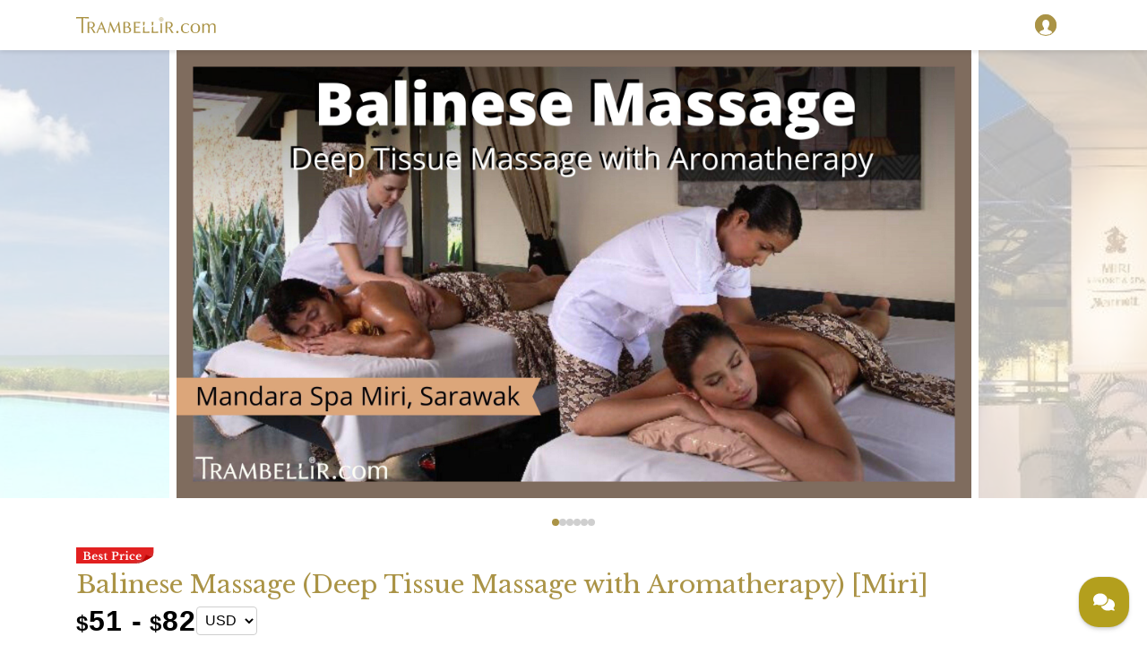

--- FILE ---
content_type: text/html; charset=UTF-8
request_url: https://trambellir.com/treatment/balinese-massage-mandara-spa-miri
body_size: 108874
content:
<!DOCTYPE html>
<html lang="en" />

<head>
            <!-- Global site tag (gtag.js) - Google Analytics -->
        <script async src="https://www.googletagmanager.com/gtag/js?id=UA-124752247-1"></script>
        <script>
            window.dataLayer = window.dataLayer || [];

            function gtag() {
                dataLayer.push(arguments);
            }
            gtag('js', new Date());

            gtag('config', 'UA-124752247-1');
        </script>
        <!-- Google Tag Manager -->
        <script>
            (function(w, d, s, l, i) {
                w[l] = w[l] || [];
                w[l].push({
                    'gtm.start': new Date().getTime(),
                    event: 'gtm.js'
                });
                var f = d.getElementsByTagName(s)[0],
                    j = d.createElement(s),
                    dl = l != 'dataLayer' ? '&l=' + l : '';
                j.async = true;
                j.src =
                    'https://www.googletagmanager.com/gtm.js?id=' + i + dl;
                f.parentNode.insertBefore(j, f);
            })(window, document, 'script', 'dataLayer', 'GTM-5CVRZKTK');
        </script>
        <!-- End Google Tag Manager -->
    
    
    <title>
        Balinese Massage (Deep Tissue Massage with Aromatherapy) [Miri] | Trambellir    </title>
    <meta charset="utf-8">
    <meta name="viewport" content="width=device-width, initial-scale=1">
    <meta name="description" content="Sarawak Miri Miri Marriott Resort Body Massage Bali Style Massage Online Marketplace for wellness holidays">

    <meta property="og:locale" content="ja_JP" />
            <meta property="og:type" content="article" />
    
    <meta property="og:title" content="Balinese Massage (Deep Tissue Massage with Aromatherapy) [Miri] | Trambellir">
    <meta property="og:description" content="Sarawak Miri Miri Marriott Resort Body Massage Bali Style Massage Online Marketplace for wellness holidays" />
    <meta property="og:url" content="https://trambellir.com/treatment/balinese-massage-mandara-spa-miri">
    <meta property="og:site_name" content="Trambellir" />
            <meta property="og:image" content="https://image.trambellir.com/20210708_213247_balinese-massage-mandara-spa-miri.jpg">
        <meta itemprop="image" content="https://image.trambellir.com/20210708_213247_balinese-massage-mandara-spa-miri.jpg">
    
    <link rel="stylesheet" href="https://getbootstrap.com/docs/4.4/dist/css/bootstrap.min.css">
    <link rel="stylesheet" href="https://cdnjs.cloudflare.com/ajax/libs/font-awesome/6.4.0/css/all.min.css">
    <script src="https://cdn.jsdelivr.net/npm/swiper@10/swiper-bundle.min.js"></script>
    <link rel="stylesheet" href="/css/style.css?date=1648042593">
    <link rel="stylesheet" href="/css/style_add.css?date=1743752520" />
    <link rel="stylesheet" href="/css/style_payment.css">
    <link rel="stylesheet" href="/css/style_single.css?date=20200430">
    <link rel="stylesheet" type="text/css" href="/slick/slick.css">
    <link rel="stylesheet" type="text/css" href="/slick/slick-theme.css">
    <link rel="stylesheet" type="text/css"
        href="/resources_2021/css/optimization.css?date=1647078426">

    <meta name="msapplication-square70x70logo" content="/site-tile-70x70.png">
    <meta name="msapplication-square150x150logo" content="/site-tile-150x150.png">
    <meta name="msapplication-wide310x150logo" content="/site-tile-310x150.png">
    <meta name="msapplication-square310x310logo" content="/site-tile-310x310.png">
    <meta name="msapplication-TileColor" content="#0078d7">
    <link rel="shortcut icon" type="image/vnd.microsoft.icon" href="/favicon2.ico">
    <link rel="icon" type="image/vnd.microsoft.icon" href="/favicon2.ico">
    <link rel="apple-touch-icon" sizes="57x57" href="/apple-touch-icon-57x57.png">
    <link rel="apple-touch-icon" sizes="60x60" href="/apple-touch-icon-60x60.png">
    <link rel="apple-touch-icon" sizes="72x72" href="/apple-touch-icon-72x72.png">
    <link rel="apple-touch-icon" sizes="76x76" href="/apple-touch-icon-76x76.png">
    <link rel="apple-touch-icon" sizes="114x114" href="/apple-touch-icon-114x114.png">
    <link rel="apple-touch-icon" sizes="120x120" href="/apple-touch-icon-120x120.png">
    <link rel="apple-touch-icon" sizes="144x144" href="/apple-touch-icon-144x144.png">
    <link rel="apple-touch-icon" sizes="152x152" href="/apple-touch-icon-152x152.png">
    <link rel="apple-touch-icon" sizes="180x180" href="/apple-touch-icon-180x180.png">
    <link rel="icon" type="image/png" sizes="36x36" href="/android-chrome-36x36.png">
    <link rel="icon" type="image/png" sizes="48x48" href="/android-chrome-48x48.png">
    <link rel="icon" type="image/png" sizes="72x72" href="/android-chrome-72x72.png">
    <link rel="icon" type="image/png" sizes="96x96" href="/android-chrome-96x96.png">
    <link rel="icon" type="image/png" sizes="128x128" href="/android-chrome-128x128.png">
    <link rel="icon" type="image/png" sizes="144x144" href="/android-chrome-144x144.png">
    <link rel="icon" type="image/png" sizes="152x152" href="/android-chrome-152x152.png">
    <link rel="icon" type="image/png" sizes="192x192" href="/android-chrome-192x192.png">
    <link rel="icon" type="image/png" sizes="256x256" href="/android-chrome-256x256.png">
    <link rel="icon" type="image/png" sizes="384x384" href="/android-chrome-384x384.png">
    <link rel="icon" type="image/png" sizes="512x512" href="/android-chrome-512x512.png">
    <link rel="icon" type="image/png" sizes="36x36" href="/icon-36x36.png">
    <link rel="icon" type="image/png" sizes="48x48" href="/icon-48x48.png">
    <link rel="icon" type="image/png" sizes="72x72" href="/icon-72x72.png">
    <link rel="icon" type="image/png" sizes="96x96" href="/icon-96x96.png">
    <link rel="icon" type="image/png" sizes="128x128" href="/icon-128x128.png">
    <link rel="icon" type="image/png" sizes="144x144" href="/icon-144x144.png">
    <link rel="icon" type="image/png" sizes="152x152" href="/icon-152x152.png">
    <link rel="icon" type="image/png" sizes="160x160" href="/icon-160x160.png">
    <link rel="icon" type="image/png" sizes="192x192" href="/icon-192x192.png">
    <link rel="icon" type="image/png" sizes="196x196" href="/icon-196x196.png">
    <link rel="icon" type="image/png" sizes="256x256" href="/icon-256x256.png">
    <link rel="icon" type="image/png" sizes="384x384" href="/icon-384x384.png">
    <link rel="icon" type="image/png" sizes="512x512" href="/icon-512x512.png">
    <link rel="icon" type="image/png" sizes="16x16" href="/icon-16x16.png">
    <link rel="icon" type="image/png" sizes="24x24" href="/icon-24x24.png">
    <link rel="icon" type="image/png" sizes="32x32" href="/icon-32x32.png">
    <link rel="manifest" href="/manifest.json">
    <style>
        @import url('https://fonts.googleapis.com/css?family=Lato:400,700,900&display=swap');
        @import url('https://fonts.googleapis.com/css?family=Libre+Baskerville:400,400i,700&display=swap');
    </style>

            <script src="https://code.jquery.com/jquery-3.4.1.min.js"
            integrity="sha256-CSXorXvZcTkaix6Yvo6HppcZGetbYMGWSFlBw8HfCJo=" crossorigin="anonymous">
        </script>
        <script src="https://getbootstrap.com/docs/4.4/dist/js/bootstrap.min.js"></script>

    
    <link rel="stylesheet" type="text/css" href="/datepicker/css/bootstrap-datepicker.min.css">
    <script type="text/javascript" src="/datepicker/js/bootstrap-datepicker.min.js"></script>
    <script type="text/javascript" src="/datepicker/locales/bootstrap-datepicker.ja.min.js"></script>

    <script
        type="text/javascript">
        window.DocsBotAI = window.DocsBotAI || {}, DocsBotAI.init = function(t) {
            return new Promise((e, n) => {
                var s = document.createElement("script");
                s.type = "text/javascript", s.async = !0, s.src = "https://widget.docsbot.ai/chat.js";
                const i = document.getElementsByTagName("script")[0];
                i.parentNode.insertBefore(s, i), s.addEventListener("load", () => {
                    window.DocsBotAI.mount({
                        id: t.id,
                        supportCallback: t.supportCallback
                    });
                    let o;
                    o = function o(t) {
                        return new Promise((e) => {
                            if (document.querySelector(t)) return e(document.querySelector(t));
                            const n = new MutationObserver((o) => {
                                if (document.querySelector(t)) return e(document.querySelector(t)), n.disconnect()
                            });
                            n.observe(document.body, {
                                childList: !0,
                                subtree: !0
                            })
                        })
                    }, o && o("#docsbotai-root").then(e).catch(n)
                }), s.addEventListener("error", (t) => {
                    n(t.message)
                })
            })
        }
    </script>
    <script type="text/javascript">
        DocsBotAI.init({
            id: "CAVYEj2CZM9O1JLmg0Fz/rAGCe7Vwf9d0Tf6Ggqsn"
        });
    </script>

    <link rel="stylesheet" crossorigin
        href="/css/resource2024.css?date=1716365828">
</head>

<body>
            <!-- Google Tag Manager (noscript) -->
        <noscript><iframe src="https://www.googletagmanager.com/ns.html?id=GTM-5CVRZKTK" height="0" width="0"
                style="display:none;visibility:hidden"></iframe></noscript>
        <!-- End Google Tag Manager (noscript) -->
    
    <header class="comp--header">
        <div class="comp--header-inner">
            <!-- CI -->
            <a class="header--logo" href="/"><img src="/img/header/t-logo.svg" class="logo-img" width="156" height="18"
                    alt="Trambellir.com" /></a>

            <div class="header--utils">
                <!-- 言語 -->
                
                <!-- ユーザ -->
                <a class="header--user" href="/mypage">
                    <!-- <img src="/img/header/bestprice.png" alt="" /> -->
                    <img src="/img/header/user.svg" width="24" height="24" alt="User profile" />
                </a>

                <!-- ハンバーガー -->
                <button class="header--nav-toggler" type="button" data-toggle="collapse" data-target="#tram-menu"
                    aria-controls="tram-menu" aria-expanded="false" aria-label="Toggle navigation">
                    <span class="nav-toggler-icon"></span>
                </button>
            </div>
        </div>

        <nav class="header--nav">
            <div class="collapse navbar-collapse" id="tram-menu">
                <ul class="header--nav-inner">
                    <li>
                        <a href="/" class="nav-item">Top</a>
                    </li>

                    <li>
                        <details class="nav-child-wrapper">
                            <summary class="nav-summary">Currency</summary>
                            <div class="nav-child">
                                <a href="/?set_currency=USD" class="nav-item">
                                    United States dollar (USD)
                                    <span class="icon"><img src="/img/header/usd.png" width="24" height="24"
                                            alt="" /></span>
                                </a>
                                <a href="/?set_currency=MYR" class="nav-item">
                                    Malaysian ringgit (MYR)
                                    <span class="icon"><img src="/img/header/myr.png" width="24" height="24"
                                            alt="" /></span>
                                </a>
                                <a href="/?set_currency=CNY" class="nav-item">
                                    Chinese yuan (CNY)
                                    <span class="icon"><img src="/img/header/cny.png" width="24" height="24"
                                            alt="" /></span>
                                </a>
                                <a href="/?set_currency=JPY" class="nav-item">
                                    Japanese yen (JPY)
                                    <span class="icon"><img src="/img/header/jpy.png" width="24" height="24"
                                            alt="" /></span>
                                </a>
                                <a href="/?set_currency=SGD" class="nav-item">
                                    Singapore dollar (SGD)
                                    <span class="icon"><img src="/img/header/sgd.png" width="24" height="24"
                                            alt="" /></span>
                                </a>
                                <a href="/?set_currency=EUR" class="nav-item">
                                    Euro (EUR)
                                    <span class="icon"><img src="/img/header/eur.png" width="24" height="24"
                                            alt="" /></span>
                                </a>
                                <a href="/?set_currency=HKD" class="nav-item">
                                    Hong Kong dollar (HKD)
                                    <span class="icon"><img src="/img/header/hkd.png" width="24" height="24"
                                            alt="" /></span>
                                </a>
                                <a href="/?set_currency=THB" class="nav-item">
                                    Thai baht (THB)
                                    <span class="icon"><img src="/img/header/thb.png" width="24" height="24"
                                            alt="" /></span>
                                </a>
                            </div>
                        </details>
                    </li>

                    <li>
                        <a href="/articles/" class="nav-item">Trambellir Articles</a>
                    </li>

                    <li>
                        <details class="nav-child-wrapper">
                            <summary class="nav-summary">Category Search</summary>
                            <div class="nav-child">
                                                                    <a class="nav-item"
                                        href="/treatment-search/?category=covid-19-pcr-test-rapid-test">Covid-19                                        (7)</a>
                                                                    <a class="nav-item"
                                        href="/treatment-search/?category=nose-and-lips">Nose & Lips                                        (101)</a>
                                                                    <a class="nav-item"
                                        href="/treatment-search/?category=eyes">Eyes                                        (146)</a>
                                                                    <a class="nav-item"
                                        href="/treatment-search/?category=face-and-face-lifting">Face & Face Lifting                                        (153)</a>
                                                                    <a class="nav-item"
                                        href="/treatment-search/?category=breast">Breast                                        (103)</a>
                                                                    <a class="nav-item"
                                        href="/treatment-search/?category=body">Body                                        (208)</a>
                                                                    <a class="nav-item"
                                        href="/treatment-search/?category=slimming">Slimming                                        (93)</a>
                                                                    <a class="nav-item"
                                        href="/treatment-search/?category=cosmetic-dermatology">Cosmetic Dermatology                                        (471)</a>
                                                                    <a class="nav-item"
                                        href="/treatment-search/?category=dentistry">Dentistry                                        (549)</a>
                                                                    <a class="nav-item"
                                        href="/treatment-search/?category=hair-and-hair-removal">Hair & Hair Removal                                        (105)</a>
                                                                    <a class="nav-item"
                                        href="/treatment-search/?category=beauty-drip-injection">Beauty Drip / Injection                                        (369)</a>
                                                                    <a class="nav-item"
                                        href="/treatment-search/?category=regenerative-medicine">Regenerative Medicine                                        (140)</a>
                                                                    <a class="nav-item"
                                        href="/treatment-search/?category=spa-and-wellness">Spa / Wellness                                        (209)</a>
                                                                    <a class="nav-item"
                                        href="/treatment-search/?category=health-check-up">Health Checkup                                        (234)</a>
                                                                    <a class="nav-item"
                                        href="/treatment-search/?category=mens-health">Men's Health                                        (45)</a>
                                                                    <a class="nav-item"
                                        href="/treatment-search/?category=womens-health">Women's Health                                        (113)</a>
                                                                    <a class="nav-item"
                                        href="/treatment-search/?category=mental-health">Mental Health                                        (15)</a>
                                                                    <a class="nav-item"
                                        href="/treatment-search/?category=online-program">Online Program                                        (0)</a>
                                                                    <a class="nav-item"
                                        href="/treatment-search/?category=cancer">Cancer                                        (27)</a>
                                                                    <a class="nav-item"
                                        href="/treatment-search/?category=products-and-devices">Products / Devices                                        (1)</a>
                                                            </div>
                        </details>
                    </li>

                    <li>
                        <details class="nav-child-wrapper">
                            <summary class="nav-summary">Area Search</summary>
                            <div class="nav-child">
                                                                                                                                                                                                                                                    <a class="nav-item"
                                            href="/treatment-search/?area=bali">Bali                                            (120)</a>
                                                                                                                                                <a class="nav-item"
                                            href="/treatment-search/?area=bangkok">Bangkok                                            (587)</a>
                                                                                                                                                <a class="nav-item"
                                            href="/treatment-search/?area=bogota">Bogota                                            (17)</a>
                                                                                                                                                <a class="nav-item"
                                            href="/treatment-search/?area=budapest">Budapest                                            (28)</a>
                                                                                                                                                <a class="nav-item"
                                            href="/treatment-search/?area=buenos-aires">Buenos Aires                                            (4)</a>
                                                                                                                                                <a class="nav-item"
                                            href="/treatment-search/?area=cebu">Cebu                                            (8)</a>
                                                                                                                                                <a class="nav-item"
                                            href="/treatment-search/?area=chiang-mai">Chiang Mai                                            (66)</a>
                                                                                                                                                                                                                                                                                        <a class="nav-item"
                                            href="/treatment-search/?area=colombo">Colombo                                            (9)</a>
                                                                                                                                                <a class="nav-item"
                                            href="/treatment-search/?area=dubai">Dubai                                            (35)</a>
                                                                                                                                                                                                                                                                                        <a class="nav-item"
                                            href="/treatment-search/?area=geneva">Geneva                                            (4)</a>
                                                                                                                                                <a class="nav-item"
                                            href="/treatment-search/?area=goyang">Goyang                                            (10)</a>
                                                                                                                                                <a class="nav-item"
                                            href="/treatment-search/?area=ho-chi-minh-city">Ho Chi Minh City                                            (7)</a>
                                                                                                                                                                                                                                                                                                                                                                                                                                <a class="nav-item"
                                            href="/treatment-search/?area=istanbul">Istanbul                                            (210)</a>
                                                                                                                                                                                                                                                                                                                                                                                                                                <a class="nav-item"
                                            href="/treatment-search/?area=kobe">Kobe                                            (5)</a>
                                                                                                                                                                                                                    <a class="nav-item"
                                            href="/treatment-search/?area=Krakow">Krakow                                            (89)</a>
                                                                                                                                                                                                                    <a class="nav-item"
                                            href="/treatment-search/?area=kyiv">Kyiv                                            (12)</a>
                                                                                                                                                                                                                    <a class="nav-item"
                                            href="/treatment-search/?area=lisbon">Lisbon                                            (6)</a>
                                                                                                                                                                                                                    <a class="nav-item"
                                            href="/treatment-search/?area=manila">Manila                                            (8)</a>
                                                                                                                                                <a class="nav-item"
                                            href="/treatment-search/?area=melbourne">Melbourne                                            (11)</a>
                                                                                                                                                <a class="nav-item"
                                            href="/treatment-search/?area=mexicali">Mexicali                                            (79)</a>
                                                                                                                                                                                                                    <a class="nav-item"
                                            href="/treatment-search/?area=nagoya">Nagoya                                            (4)</a>
                                                                                                                                                <a class="nav-item"
                                            href="/treatment-search/?area=new-york">New York                                            (8)</a>
                                                                                                                                                                                                                                                                                        <a class="nav-item"
                                            href="/treatment-search/?area=osaka">Osaka                                            (55)</a>
                                                                                                                                                                                                                    <a class="nav-item"
                                            href="/treatment-search/?area=phuket">Phuket                                            (112)</a>
                                                                                                                                                                                                                                                                                                                                                            <a class="nav-item"
                                            href="/treatment-search/?area=rome">Rome                                            (3)</a>
                                                                                                                                                                                                                                                                                        <a class="nav-item"
                                            href="/treatment-search/?area=seongnam">Seongnam                                            (6)</a>
                                                                                                                                                <a class="nav-item"
                                            href="/treatment-search/?area=seoul">Seoul                                            (493)</a>
                                                                                                                                                                                                                    <a class="nav-item"
                                            href="/treatment-search/?area=singapura">Singapore                                            (10)</a>
                                                                                                                                                                                                                                                                                                                                                            <a class="nav-item"
                                            href="/treatment-search/?area=texas">Texas                                            (4)</a>
                                                                                                                                                                                                                    <a class="nav-item"
                                            href="/treatment-search/?area=tokyo">Tokyo                                            (702)</a>
                                                                                                                                                                                                                                                                                                                                                                                                                                                                                                    <a class="nav-item"
                                            href="/treatment-search/?area=warsaw">Warsaw                                            (7)</a>
                                                                                                                                                <a class="nav-item"
                                            href="/treatment-search/?area=wroclaw">Wroclaw                                            (8)</a>
                                                                                                                                                                    </div>
                        </details>
                    </li>

                    <li>
                        <a href="/login/" class="nav-item">Login / Register</a>
                    </li>

                    <li>
                        <a href="/contact/" class="nav-item">Contact us</a>
                    </li>

                    <li>
                        <a href="/faq/" class="nav-item">FAQ</a>
                    </li>

                    <li>
                        <a href="/company/" class="nav-item">Company</a>
                    </li>

                    <li>
                        <details class="nav-child-wrapper">
                            <summary class="nav-summary">Partnership</summary>
                            <div class="nav-child">
                                <a class="nav-item" href="https://trambellir.com/articles/corporate-wellness"
                                    target="_blank">About Corporate Wellness Program</a>
                                <a class="nav-item" href="https://benefit.trambellir.com" target="_blank">Corporate
                                    Wellness Program Login</a>
                                <a class="nav-item" href="https://clinic.trambellir.com" target="_blank">Merchant
                                    Clinics/Hospitals Login</a>
                            </div>
                        </details>
                    </li>
                </ul>

                <form method="get" accept-charset="utf-8" class="header--form" role="form" action="/treatment-search/">
                    <span class="form-icon">
                        <img src="/img/header/search.svg" width="24" height="24" class="form-icon-img" alt="Search" />
                    </span>
                    <label class="sr-only" for="key">Key</label>
                    <input type="text" name="key" class="form-input" aria-label="Search" placeholder="Search"
                        id="key" />
                </form>
            </div>
        </nav>
    </header>
    <!-- [EDITED] END HEADERブロック -->

    <div class="body-margin">
        
        <script src="https://cdnjs.cloudflare.com/ajax/libs/Swiper/3.4.1/js/swiper.min.js"></script>
<script>
    $(function () {
        $('.updateStatus').change(function () {
            var val = $(this).val();
            $('.desc-show').removeClass('desc-show');
            $('.dsp' + val).addClass('desc-show');
        });
    });
</script>

<script>
    $(function () {
        $('.plus-button').on('click', function () {
            var theTotal = $('#product-quantity').val();
            theTotal = Number(theTotal) + Number($(this).attr("value"));
            $('#product-quantity').val(theTotal);
        });

        $('.minus-button').on('click', function () {
            var theTotal = $('#product-quantity').val();
            theTotal = Number(theTotal) - Number($(this).attr("value"));

            if (theTotal >= 1) {
                $('#product-quantity').val(theTotal);
            } else {
                theTotal = 1;
            }
        });
    });
</script>

<section id="single-product" class="container">
    <div class="row">
        <div class="col-12">
            <div class="product-image js-mainPic">
                                                                            <div class="image-item"><img src="https://image.trambellir.com/20210708_213247_balinese-massage-mandara-spa-miri.jpg" alt=""
                                class="slide-item" /></div>
                                                                                                    <div class="image-item"><img src="https://image.trambellir.com/20201120_144949_Miri+Marriott+1.jpg" alt=""
                                class="slide-item" /></div>
                                                                                                    <div class="image-item"><img data-lazy="https://image.trambellir.com/20201120_144950_Miri+Marriott+3.jpg"
                                alt="" class="slide-item" /></div>
                                                                                                    <div class="image-item"><img data-lazy="https://image.trambellir.com/20201120_144949_Miri+Marriott+2.jpg"
                                alt="" class="slide-item" /></div>
                                                                                                    <div class="image-item"><img data-lazy="https://image.trambellir.com/20201120_144949_Miri+Marriott+Misc.jpg"
                                alt="" class="slide-item" /></div>
                                                                                                    <div class="image-item"><img src="https://image.trambellir.com/20201120_144949_Miri+Marriott.jpg" alt=""
                                class="slide-item" /></div>
                                                                    </div>

            <div class="product-contents">
                <div class="product-tag">
                    <img src="/img/product/tag-bestprice.svg" alt="best price" />
                </div>

                <h1 class="product-title">
                    Balinese Massage (Deep Tissue Massage with Aromatherapy) [Miri]                </h1>
                <!-- プランの計算 -->
                                    
                    <div class="product-box">
                        <div class="price">
                                                            <span class="price-inner">
                                        <span class="symbol">$</span>51 -
                                </span>
                                <span class="price-inner">
                                        <span class="symbol">$</span>82                                </span>
                                                    </div>
                        <form method="get" accept-charset="utf-8" class="form-inline" role="form" action="/treatment/balinese-massage-mandara-spa-miri">

                        <select name="set_currency" id="set_currency" class="currency-control" onchange="submit(this.form)">
                                                            <option value="USD" selected>USD</option>
                                                            <option value="MYR" >MYR</option>
                                                            <option value="CNY" >CNY</option>
                                                            <option value="JPY" >JPY</option>
                                                            <option value="SGD" >SGD</option>
                                                            <option value="EUR" >EUR</option>
                                                            <option value="HKD" >HKD</option>
                                                            <option value="THB" >THB</option>
                                                    </select>
                        </form>                    </div>

                                            <form method="get" accept-charset="utf-8" class="product-from" target="_blank" role="form" action="/payments">                        <div class="product-option">
                                                                                    <select name="plan_id" class="single-selection form-control custom-select updateStatus"
                                id="plan-id">
                                                                                                        <option value="5007">
                                        50 Mins Session |     <span class="symbol">$</span>51                                    </option>
                                                                                                        <option value="5008">
                                        80 Mins Session |     <span class="symbol">$</span>82                                    </option>
                                                            </select>

                            <!--
                            [EDITED] BEGIN .quantity
                            差し替え
                          -->
                            <div class="quantity">
                                <div class="quantity-label">Quantity</div>
                                <div class="quantity-box">
                                    <div class="quantity-button minus-button" value="1">-</div>
                                    <input type="number" id="product-quantity" class="input-text qty text" step="1" min="1"
                                        max="" name="quantity" value="1" title="Qty" size="4" pattern="[0-9]*"
                                        inputmode="numeric" aria-labelledby="" />
                                    <div class="quantity-button plus-button" value="1">+</div>
                                </div>
                            </div>
                        </div>


                        <div class="product-button">
                            <button type="submit" class="single_add_to_cart_button">Book now</button>
                        </div>
                        </form>                                    
                <div class="question">
                    <div class="question-text">Got a Question ?</div>
                    <div class="question-buttons">
                        <a href="http://line.me/ti/p/~trambellir" target="_blank">
                            <img src="/img/product/icon_line.svg" class="sns-icon termsAgree" alt="Trambellir LINE"
                                width="38px" />
                        </a>
                        <a href="http://wa.me/601151303160" target="_blank">
                            <img src="/img/product/icon_whatsapp.svg" class="sns-icon termsAgree"
                                alt="Trambellir WhatsApp" width="38px" />
                        </a>
                        <a href="/contact/?treatment=profhilo-injection-omotesando-rejuva-medical-clinic-tokyo"
                            target="_blank">
                            <img src="/img/product/icon_email.svg" class="sns-icon termsAgree" alt="email" width="38px"
                                height="38px" />
                        </a>
                    </div>
                </div>
            </div>
            <div id="accept" class="banners">
                <a href="/getVoucher" target="_blank"><img src="/img/product/voucher.png" width="450px" /></a>
                <img src="/img/product/payment.png" />
            </div>

            <div class="product-descriptions js-productDescriptions">
                                                            <div>
                            <h2 class="p2">It Is Suitable For</h2>
                            <p>
                            <div class="desc-detail">
                                · Those looking for relaxation massage in Miri, Sarawak.<br />
· Those with sports injuries<br />
· Those who wish to restore full body energy.<br />
· Those who wish to subside body soreness.<br />
· Those who wish to cure back/shoulder pain.                            </div>
                                                        </p>
                            <div class="clearfix"> </div>
                        </div>
                                                                                <div>
                            <h2 class="p2">What is Balinese Massage?</h2>
                            <p>
                            <div class="desc-detail">
                                Balinese Massage is a full body massage focusing on deep-tissue, which is originated from Indonesia. It is considered as a holistic treatment where it involves a combination of gentle stretches, long strokes, skin rolling, palm and thumb pressure with the use of aromatherapy. <br />
<br />
Essential oils are used in the form of aromatherapy to enhance the massage and help with relaxation. The techniques are performed to help to improve circulatory, lymphatic, muscular and nervous system. For jetlag recovery, the recommended essential oil at our affiliated clinic would be Tranquility.                             </div>
                                                        </p>
                            <div class="clearfix"> </div>
                        </div>
                                                                                <div>
                            <h2 class="p2">How It Works</h2>
                            <p>
                            <div class="desc-detail">
                                Balinese massage helps to soothe damaged tissue and relieve strained muscles as well as joint pain; useful for sports injuries. Balinese massage is usually performed either on a massage couch or on a floor mattress. <br />
<br />
Aromatherapy plays the important part in soothing and relaxing. It is expected for the therapist to use deep pressure during the massage in order to work on deep, knotted tissue and muscle damage.                             </div>
                                                        </p>
                            <div class="clearfix"> </div>
                        </div>
                                                                                <div>
                            <h2 class="p2">Balinese Massage Procedure</h2>
                            <p>
                            <div class="desc-detail">
                                1. Basic consultation<br />
2. Smelling and choosing of essential oil for aromatherapy<br />
3. Feet will be washed<br />
4. Changing of clothes<br />
5. Massage procedure<br />
6. End of treatment<br />
7. Changing of clothes <br />
8. No showering / bathing for 1 hour                            </div>
                                                        </p>
                            <div class="clearfix"> </div>
                        </div>
                                                                                <div>
                            <h2 class="p2">Advantages and Limitations of Balinese Massage</h2>
                            <p>
                            <div class="desc-detail">
                                &lt;Advantages&gt;<br />
· Reduces stress<br />
· Stimulates blood flow<br />
· Relieves strained muscles<br />
· Helps detoxify the body<br />
· Nourishes and softens skin<br />
· Soothes body soreness<br />
<br />
&lt;Limitations&gt;<br />
· The pressure experienced during the massage may be painful for some people                            </div>
                                                        </p>
                            <div class="clearfix"> </div>
                        </div>
                                                                                <div>
                            <h2 class="p2">FAQ</h2>
                            <p>
                            <div class="desc-detail">
                                Q1: What are the most common essential oils used?<br />
A1: The most common essential oils are jasminte oil, ylang ylang oil and rose oil. <br />
<br />
Q2: What is the signature essential oil used for Balinese massage? <br />
A2: The signature essential oil for the Balinese massage is frangipani essential oil, which is one of the rare and can be exclusively found in the island of Bali.<br />
<br />
Q3: Is there any restriction for the massage?<br />
A3: The massage is restricted for the ones with pathologies on/within the body.<br />
<br />
Q4: Can I proceed with the massage after my sports?<br />
A4: Yes, Balinese massage helps to cure/balance sports injuries. <br />
<br />
Q5: Is this a full body massage?<br />
A5: Yes, Balinese massage is a full-body treatment.                            </div>
                                                        </p>
                            <div class="clearfix"> </div>
                        </div>
                                                                                <div>
                            <h2 class="p2">Spa Information</h2>
                            <p>
                            <div class="desc-detail">
                                [Spa Name] Mandara Spa<br />
[Spa Location] Miri, Sarawak<br />
[Nearest Station / Attractions] Spa is located at Miri Marriott Resort &amp; Spa, which is in the northwest coast of Borneo. It is situated on 20 acres of lush tropical gardens overlooking the South China Sea. The hotel is near to several of Miri&#039;s popular tourist spots and shopping centers.<br />
[Spa Opening Time] 1:00PM - 9:00PM (Closed on Mondays)                            </div>
                                                            <div>
                                                                            <img src="https://image.trambellir.com/20201120_145134_Miri+Marriott.jpg" width="30%">
                                                                                                                                            </div>
                                                        </p>
                            <div class="clearfix"> </div>
                        </div>
                                    
                <table class='treatment'>
                                            <tr>
                            <th>Operation Time</th>
                            <td>50 - 80 mins</td>
                        </tr>
                                                                <tr>
                            <th>Recovery Time</th>
                            <td>None</td>
                        </tr>
                                                                <tr>
                            <th>Number of Postoperative Visit</th>
                            <td>Not Required</td>
                        </tr>
                                                                <tr>
                            <th>Hospitalization</th>
                            <td>Not Required</td>
                        </tr>
                                                                                                        <tr>
                            <th>Cancellation Policy</th>
                            <td>48 hrs is required for any booking cancellation</td>
                        </tr>
                                                                                                        <tr>
                            <th>Location</th>
                            <td><i class="fas fa-map-marker-alt"></i> <a class='link-gold'
                                    href="https://maps.google.co.jp/maps/search/Miri Marriott Resort &amp; Spa, Lot 779, Jalan Temenggong Datuk Oyong Lawai, 98000, Miri, Sarawak, Malaysia"
                                    target="_blank">Miri Marriott Resort &amp; Spa, Lot 779, Jalan Temenggong Datuk Oyong Lawai, 98000, Miri, Sarawak, Malaysia</a></td>
                        </tr>
                                                        </table>
                <div>
                    <h2 class="p2">Terms of Service</h2>
                    <p>
                    <div class="desc-detail">
                        Trambellir is a health tourism platform and does not in any way provide, promote, or sell any
                        medication or medical treatment to the Customers. <br>
                        Customers are advised to contact the healthcare providers directly for any enquiries related to
                        medical treatments.
                    </div>
                    </p>
                    <div class="clearfix"> </div>
                </div>
            </div>

            <div class="sku-links">
                <span class="posted_in"><b>Category:</b>
                                                                                                                                                                                                                                                                                                                                                                                                                                                                                                                                                                                                                                                                                                                                                                                                                                                                                                <a href="/treatment-search/?category=spa-and-wellness"
                                rel="category">Spa / Wellness</a>,&nbsp;
                                                                                                        </span><br>

                <span class="tagged_as"><b>Tags:</b>
                                                                        <a href="/treatment-search/?tag=Bali+Style+Massage" rel="tag">Bali Style Massage</a>
                                                                                                <a href="/treatment-search/?tag=Body+Massage" rel="tag">Body Massage</a>
                                                                                                <a href="/treatment-search/?tag=Miri+Marriott+Resort" rel="tag">Miri Marriott Resort</a>
                                                                                                <a href="/treatment-search/?tag=Miri" rel="tag">Miri</a>
                                                                                                <a href="/treatment-search/?tag=Sarawak" rel="tag">Sarawak</a>
                                                            </span><br>
            </div>
        </div>

    </div>

</section>

<!-- Featured Treatments -->
<section id="featured-post" class="featured-container container">
    <h2 class="featured-title">Similar Treatments for you</h2>
    <section class="regular slider js-horizon-draggable">
                                                                                    <div class="card">
                        <div class="card-body">
                                                            <a href="/treatment/acupuncture-manage-pain-yanhee-hospital-bangkok">
                                                                    <div class="card-image">
                                        <img src="https://image.trambellir.com/20210709_162730_Acupuncture-Yanhee-Hospital-Thailand.jpg">
                                    </div>
                                    <div class="card-title">
                                        Acupuncture (Manage And Relieve Pain)                                     </div>
                                </a>

                                <div class="card-text">
                                    <a class="location"
                                        href="/treatment-search/?area=bangkok">Bangkok</a>
                                    <div class="pricing">
                                                                                    <span
                                                class="price">    <span class="symbol">$</span>34</span>
                                                                                                                        </div>
                                </div>
                        </div>
                    </div>
                                                                                                        <div class="card">
                        <div class="card-body">
                                                            <a href="/treatment/mind-training-yoga-thanyapura-phuket">
                                                                    <div class="card-image">
                                        <img src="https://image.trambellir.com/20210610_101236_Mind-Training-Thanyapura-Phuket.jpg">
                                    </div>
                                    <div class="card-title">
                                        Mind Training (Improve Emotional and Spiritual Wellbeing)                                    </div>
                                </a>

                                <div class="card-text">
                                    <a class="location"
                                        href="/treatment-search/?area=phuket">Phuket</a>
                                    <div class="pricing">
                                                                                    <span
                                                class="price">    <span class="symbol">$</span>62</span>
                                                                                            〜
                                                <span
                                                    class="price">    <span class="symbol">$</span>550</span>
                                                                                                                        </div>
                                </div>
                        </div>
                    </div>
                                                                                                        <div class="card">
                        <div class="card-body">
                                                            <a href="/treatment/yoga-thanyapura-phuket">
                                                                    <div class="card-image">
                                        <img src="https://image.trambellir.com/20210610_101459_Yoga-Balance-Thanyapura-Phuket.jpg">
                                    </div>
                                    <div class="card-title">
                                        Yoga (Find Your Balance and Inner Strength)                                    </div>
                                </a>

                                <div class="card-text">
                                    <a class="location"
                                        href="/treatment-search/?area=phuket">Phuket</a>
                                    <div class="pricing">
                                                                                    <span
                                                class="price">    <span class="symbol">$</span>55</span>
                                                                                            〜
                                                <span
                                                    class="price">    <span class="symbol">$</span>684</span>
                                                                                                                        </div>
                                </div>
                        </div>
                    </div>
                                                                                                        <div class="card">
                        <div class="card-body">
                                                            <a href="/treatment/acupuncture-lyfe-medical-wellness-phuket">
                                                                    <div class="card-image">
                                        <img src="https://image.trambellir.com/20210610_095748_Acupuncture-Lyfe-Medical-Wellness-Phuket.jpg">
                                    </div>
                                    <div class="card-title">
                                        Acupuncture (Traditional Pain Relief Treatment)                                    </div>
                                </a>

                                <div class="card-text">
                                    <a class="location"
                                        href="/treatment-search/?area=phuket">Phuket</a>
                                    <div class="pricing">
                                                                                    <span
                                                class="price">    <span class="symbol">$</span>67</span>
                                                                                                                        </div>
                                </div>
                        </div>
                    </div>
                                                                                                        <div class="card">
                        <div class="card-body">
                                                            <a href="/treatment/hypnotherapy-bali-healing-natural-healthcare-center-bali">
                                                                    <div class="card-image">
                                        <img src="https://image.trambellir.com/20210621_141926_Hypnotherapy-Bali-Healing.jpg">
                                    </div>
                                    <div class="card-title">
                                        Hypnotherapy (Improve Emotional Balances And Enhance Healthy State Of Mind)                                    </div>
                                </a>

                                <div class="card-text">
                                    <a class="location"
                                        href="/treatment-search/?area=bali">Bali</a>
                                    <div class="pricing">
                                                                                    <span
                                                class="price">    <span class="symbol">$</span>186</span>
                                                                                                                        </div>
                                </div>
                        </div>
                    </div>
                                                                                                        <div class="card">
                        <div class="card-body">
                                                            <a href="/treatment/traditional-chinese-medicine-bali-healing-natural-healthcare-center-bali">
                                                                    <div class="card-image">
                                        <img src="https://image.trambellir.com/20210621_150951_5712-Traditional-Chinese-Medicine-Bali.jpg">
                                    </div>
                                    <div class="card-title">
                                        Traditional Chinese Medicine (An Alternative Consultation And Treatment Choice)                                    </div>
                                </a>

                                <div class="card-text">
                                    <a class="location"
                                        href="/treatment-search/?area=bali">Bali</a>
                                    <div class="pricing">
                                                                                    <span
                                                class="price">    <span class="symbol">$</span>42</span>
                                                                                            〜
                                                <span
                                                    class="price">    <span class="symbol">$</span>213</span>
                                                                                                                        </div>
                                </div>
                        </div>
                    </div>
                                                                                                        <div class="card">
                        <div class="card-body">
                                                            <a href="/treatment/jet-lag-regulator-theta-spa-by-the-sea-bali">
                                                                    <div class="card-image">
                                        <img src="https://image.trambellir.com/20210705_142101_jet-lag-regulator-theta-spa-by-the-sea-bali.jpg">
                                    </div>
                                    <div class="card-title">
                                        Jet Lag Regulator (Relieve Tiredness and Improve Your Body Clock)                                    </div>
                                </a>

                                <div class="card-text">
                                    <a class="location"
                                        href="/treatment-search/?area=bali">Bali</a>
                                    <div class="pricing">
                                                                                    <span
                                                class="price">    <span class="symbol">$</span>52</span>
                                                                                                                        </div>
                                </div>
                        </div>
                    </div>
                                                                                                        <div class="card">
                        <div class="card-body">
                                                            <a href="/treatment/archell-therapy-mira-opal-nagoya-japan">
                                                                    <div class="card-image">
                                        <img src="https://image.trambellir.com/20220427_120853_Archell-Family-Therapy-Mira-Opal-Nagoya.jpg">
                                    </div>
                                    <div class="card-title">
                                        Archell Therapy (Archel Head Healing with Family &amp; Friends)                                    </div>
                                </a>

                                <div class="card-text">
                                    <a class="location"
                                        href="/treatment-search/?area=nagoya">Nagoya</a>
                                    <div class="pricing">
                                                                                    <span
                                                class="price">    <span class="symbol">$</span>26</span>
                                                                                            〜
                                                <span
                                                    class="price">    <span class="symbol">$</span>70</span>
                                                                                                                        </div>
                                </div>
                        </div>
                    </div>
                                                                                        </section>
</section>

<section id="featured-post" class="featured-container container">
    <h2 class="featured-title">Other Recommends in this city</h2>
    <section class="regular slider js-horizon-draggable">
                                                                                    <div class="card">
                        <div class="card-body">
                                                            <a href="/treatment/fancy-footwork-mandara-spa-miri">
                                                                    <div class="card-image">
                                        <img src="https://image.trambellir.com/20210609_110443_Fancy-Foot-Work-Mandara-Spa-Miri.jpg">
                                    </div>
                                    <div class="card-title">
                                        Fancy Foot-work (Therapeutic Foot Massage) [Miri]                                    </div>
                                </a>

                                <div class="card-text">
                                    <a class="location"
                                        href="/treatment-search/?area=sarawak">Sarawak</a>
                                    <div class="pricing">
                                                                                    <span
                                                class="price">    <span class="symbol">$</span>45</span>
                                                                                                                        </div>
                                </div>
                        </div>
                    </div>
                                                                                                        <div class="card">
                        <div class="card-body">
                                                            <a href="/treatment/muscle-ease-massage-mandara-spa-miri">
                                                                    <div class="card-image">
                                        <img src="https://image.trambellir.com/20210708_213250_muscle-ease-massage-mandara-spa-miri.jpg">
                                    </div>
                                    <div class="card-title">
                                        Muscle Ease Massage (Deep Tissue Sports Massage) [Miri]                                    </div>
                                </a>

                                <div class="card-text">
                                    <a class="location"
                                        href="/treatment-search/?area=sarawak">Sarawak</a>
                                    <div class="pricing">
                                                                                    <span
                                                class="price">    <span class="symbol">$</span>51</span>
                                                                                            〜
                                                <span
                                                    class="price">    <span class="symbol">$</span>83</span>
                                                                                                                        </div>
                                </div>
                        </div>
                    </div>
                                                                                                        <div class="card">
                        <div class="card-body">
                                                            <a href="/treatment/warm-stone-massage-mandara-spa-miri">
                                                                    <div class="card-image">
                                        <img src="https://image.trambellir.com/20210708_213250_warm-stone-massage-mandara-spa-miri.jpg">
                                    </div>
                                    <div class="card-title">
                                        Warm Stone Massage (Muscle Relaxation and Body Healing) [Miri]                                    </div>
                                </a>

                                <div class="card-text">
                                    <a class="location"
                                        href="/treatment-search/?area=sarawak">Sarawak</a>
                                    <div class="pricing">
                                                                                    <span
                                                class="price">    <span class="symbol">$</span>58</span>
                                                                                            〜
                                                <span
                                                    class="price">    <span class="symbol">$</span>85</span>
                                                                                                                        </div>
                                </div>
                        </div>
                    </div>
                                                                                                                            <div class="card">
                        <div class="card-body">
                                                            <a href="/treatment/mandara-massage-mandara-spa-miri">
                                                                    <div class="card-image">
                                        <img src="https://image.trambellir.com/20210708_213247_mandara-massage-mandara-spa-miri.jpg">
                                    </div>
                                    <div class="card-title">
                                        Mandara Massage (A Unique Blend of Relaxing Massage Styles) [Miri]                                    </div>
                                </a>

                                <div class="card-text">
                                    <a class="location"
                                        href="/treatment-search/?area=sarawak">Sarawak</a>
                                    <div class="pricing">
                                                                                    <span
                                                class="price">    <span class="symbol">$</span>94</span>
                                                                                            〜
                                                <span
                                                    class="price">    <span class="symbol">$</span>150</span>
                                                                                                                        </div>
                                </div>
                        </div>
                    </div>
                                                                                                        <div class="card">
                        <div class="card-body">
                                                            <a href="/treatment/pure-nature-facial-mandara-spa-miri">
                                                                    <div class="card-image">
                                        <img src="https://image.trambellir.com/20210708_213247_pure-nature-facial-mandara-spa-miri.jpg">
                                    </div>
                                    <div class="card-title">
                                        Pure Nature Facial (Protect and Treat Your Skin With Natural Ingredients) [Miri]                                    </div>
                                </a>

                                <div class="card-text">
                                    <a class="location"
                                        href="/treatment-search/?area=sarawak">Sarawak</a>
                                    <div class="pricing">
                                                                                    <span
                                                class="price">    <span class="symbol">$</span>51</span>
                                                                                                                        </div>
                                </div>
                        </div>
                    </div>
                                                                                                        <div class="card">
                        <div class="card-body">
                                                            <a href="/treatment/spa-sampler-mandara-spa-miri">
                                                                    <div class="card-image">
                                        <img src="https://image.trambellir.com/20210708_213247_spa-sampler-mandara-spa-miri.jpg">
                                    </div>
                                    <div class="card-title">
                                        Spa Sampler (Balinese Massage And Facial Treatment/Foot Massage) [Miri]                                    </div>
                                </a>

                                <div class="card-text">
                                    <a class="location"
                                        href="/treatment-search/?area=sarawak">Sarawak</a>
                                    <div class="pricing">
                                                                                    <span
                                                class="price">    <span class="symbol">$</span>75</span>
                                                                                                                        </div>
                                </div>
                        </div>
                    </div>
                                                                                                        <div class="card">
                        <div class="card-body">
                                                            <a href="/treatment/harmony-spa-package-mandara-spa-miri">
                                                                    <div class="card-image">
                                        <img src="https://image.trambellir.com/20210708_213240_harmony-spa-package-mandara-spa-miri.jpg">
                                    </div>
                                    <div class="card-title">
                                        Harmony Spa Package (Body Relaxation And Nourishment) [Miri]                                    </div>
                                </a>

                                <div class="card-text">
                                    <a class="location"
                                        href="/treatment-search/?area=sarawak">Sarawak</a>
                                    <div class="pricing">
                                                                                    <span
                                                class="price">    <span class="symbol">$</span>103</span>
                                                                                                                        </div>
                                </div>
                        </div>
                    </div>
                                                                                                        <div class="card">
                        <div class="card-body">
                                                            <a href="/treatment/frangipani-body-glow-mandara-spa-miri">
                                                                    <div class="card-image">
                                        <img src="https://image.trambellir.com/20210708_213240_frangipani-body-glow-mandara-spa-miri.jpg">
                                    </div>
                                    <div class="card-title">
                                        Frangipani Body Glow (Improve Skin Nourishment and Moisturization) [Miri]                                    </div>
                                </a>

                                <div class="card-text">
                                    <a class="location"
                                        href="/treatment-search/?area=sarawak">Sarawak</a>
                                    <div class="pricing">
                                                                                    <span
                                                class="price">    <span class="symbol">$</span>144</span>
                                                                                                                        </div>
                                </div>
                        </div>
                    </div>
                                        </section>
</section>

<script src="/slick/slick.min.js" type="text/javascript" charset="utf-8"></script>

<script type="text/javascript">
    $(".js-mainPic").slick({
        arrows: false,
        dots: true,
        infinite: true,
        speed: 300,
        slidesToShow: 1,
        centerMode: true,
        variableWidth: true,
        lazyLoad: 'ondemand',
        responsive: [
            {
                // cssで設定されたbreakpoint1200pxに合わせて設定
                breakpoint: 950,
                settings: {
                    // variableWidth: false,
                    centerPadding: "24px",
                },
            },
        ],
    });

    $(".js-productDescriptions h2.p2").each(function () {
        const _this = $(this);
        const parent = _this.parent();
        const children = parent.children(":not(.p2)");
        children.addClass("hide");
        parent.addClass("desc-close");
        parent.next(".treatment").addClass("hide");
        _this.click(function () {
            children.toggleClass("hide");
            parent.next(".treatment").toggleClass("hide");
            parent.toggleClass("desc-close");
        });
    });


    // for .js-horizon-draggable
    document.addEventListener("DOMContentLoaded", () => {
        const containers = document.querySelectorAll(".js-horizon-draggable");
        containers.forEach((ele) => {
            let pos = { left: 0, x: 0 };
            let isDragging = false;

            // begin mouse drag
            const mouseDownHandler = (e) => {
                isDragging = false;

                pos = { left: ele.scrollLeft, x: e.clientX };

                ele.style.cursor = "grabbing";
                ele.style.userSelect = "none";

                document.addEventListener("mousemove", mouseMoveHandler);
                document.addEventListener("mouseup", mouseUpHandler);
            };

            // mouse dragging
            const mouseMoveHandler = (e) => {
                ele.scrollLeft = pos.left - (e.clientX - pos.x);
                isDragging = true;
            };

            // end mouse drag
            const mouseUpHandler = () => {
                ele.style.removeProperty("cursor");
                ele.style.removeProperty("user-select");

                document.removeEventListener("mousemove", mouseMoveHandler);
                document.removeEventListener("mouseup", mouseUpHandler);
            };

            // prevent dragstart and click event
            ele.querySelectorAll("a").forEach((a) => {
                a.addEventListener("dragstart", (e) => e.preventDefault());
                a.addEventListener("click", (e) => (isDragging ? e.preventDefault() : true));
            });

            ele.classList.add("draggable");
            ele.addEventListener("mousedown", mouseDownHandler);
        });
    });
</script>
        <footer class="comp--footer">
            <div class="comp--footer-inner">
                <div class="column-left">
                    <div class="footer-logo">
                        <img src="/img/footer/t-logo-white.svg" alt="Trambellir" />
                    </div>

                    <ul class="footer-sns">
                        <li>
                            <a href="https://u.wechat.com/IN3naLcEr00Yx2fZdShFjgQ" target="_blank" class="sns-item">
                                <img src="/img/footer/sns_wechat.svg" class="sns-icon termsAgree" alt="Trambellir  WeChat" />
                                <div class="sns-popover"><img src="/img/footer/wechatqr.jpg" alt="" /></div>
                            </a>
                        </li>

                        <li>
                            <a href="http://line.me/ti/p/~trambellir" target="_blank" class="sns-item">
                                <img src="/img/footer/sns_line.svg" class="sns-icon termsAgree" alt="Trambellir LINE" />
                            </a>
                        </li>
                        <li>
                            <a href="https://www.instagram.com/trambellir/" target="_blank" class="sns-item">
                                <img src="/img/footer/sns_insta.svg" class="sns-icon termsAgree" alt="Trambellir instagram" />
                            </a>
                        </li>

                        <li>
                            <a href="https://www.facebook.com/trambellir/" target="_blank" class="sns-item">
                                <img src="/img/footer/sns_fb.svg" class="sns-icon termsAgree" alt="Trambellir Facebook" />
                            </a>
                        </li>

                        <li>
                            <a href="http://wa.me/601151303160" target="_blank" class="sns-item">
                                <img src="/img/footer/sns_whatsapp.svg" class="sns-icon termsAgree" alt="Trambellir whatsapp" />
                            </a>
                        </li>
                    </ul>
                </div>

                <div class="column-right">
                    <div class="footer-link">
                        <a href="/contact/">Contact Us</a>
                        <a href="/privacy/">Website Policy</a>
                        <a href="/regulation/">Terms Of Use</a>
                    </div>

                    <div class="footer-copyright">&copy; 2018 - 2026 TRAMBELLIR SDN BHD</div>
                </div>
            </div>
        </footer>
    </div>

    <!-- Modal for Single Product Page -->
    <div class="modal fade" id="myModal" role="dialog">
        <div class="modal-dialog">
            <div class="modal-content">
                <div class="modal-body">

                    <!-- Contact Us -->
                    <section id="contact">
                        <div class="container">
                            <h2>
                                <span>Contact Us</span>
                            </h2>

                            <form action="/action_page.php">
                                <div class="form-group">
                                    <label for="fname">Name(First)</label>
                                    <input type="text" class="form-control" id="fname" placeholder="Name(First)"
                                        name="fname" required>
                                </div>
                                <div class="form-group">
                                    <label for="lname">Name(Last)</label>
                                    <input type="text" class="form-control" id="lname" placeholder="Name(Last)"
                                        name="lname" required>
                                </div>
                                <div class="form-group">
                                    <label for="email">Email</label>
                                    <input type="email" class="form-control" id="email" placeholder="Email" name="email"
                                        required>
                                </div>
                                <div class="form-group">
                                    <label for="message">Message</label>
                                    <input type="textbox" class="form-control" id="message" placeholder="Message"
                                        name="message">
                                </div>
                                <button type="submit" class="btn btn-default">Send</button>
                            </form>
                        </div>
                    </section>
                </div>
            </div>
        </div>
    </div>
</body>

<!-- Currency Switch Modal START -->
<div class="modal fade" id="currencySwitch">
    <div class="modal-dialog modal-dialog-centered modal-xl">
        <div class="modal-content">
            <!-- Modal Header -->
            <div class="modal-header">
                <h4 class="modal-title">Choose a currency</h4>
                <button type="button" class="close" data-dismiss="modal">&times;</button>
            </div>

            <!-- Modal body -->
            <div class="modal-body">
                <div class="row mx-0">
                                            <div class="col-12 col-sm-6 col-lg-4 col-xl-3 mt-3 px-2">
                            <a id="curreny-usd" href="/treatment/balinese-massage-mandara-spa-miri?set_currency=USD" class="currency-option selected">
                                <div class="d-inline-flex">
                                    <div class="mt-2">
                                        <img src="/resources_2021/img/usd.png" width="24px"
                                            height="24px">
                                    </div>
                                    <div class="ml-2">
                                        <span>
                                            United States dollar                                        </span><br>
                                        <span class="text-currency">
                                            USD                                        </span>
                                    </div>
                                </div>
                            </a>
                        </div>
                                            <div class="col-12 col-sm-6 col-lg-4 col-xl-3 mt-3 px-2">
                            <a id="curreny-usd" href="/treatment/balinese-massage-mandara-spa-miri?set_currency=MYR" class="currency-option selected">
                                <div class="d-inline-flex">
                                    <div class="mt-2">
                                        <img src="/resources_2021/img/myr.png" width="24px"
                                            height="24px">
                                    </div>
                                    <div class="ml-2">
                                        <span>
                                            Malaysian ringgit                                        </span><br>
                                        <span class="text-currency">
                                            MYR                                        </span>
                                    </div>
                                </div>
                            </a>
                        </div>
                                            <div class="col-12 col-sm-6 col-lg-4 col-xl-3 mt-3 px-2">
                            <a id="curreny-usd" href="/treatment/balinese-massage-mandara-spa-miri?set_currency=CNY" class="currency-option selected">
                                <div class="d-inline-flex">
                                    <div class="mt-2">
                                        <img src="/resources_2021/img/cny.png" width="24px"
                                            height="24px">
                                    </div>
                                    <div class="ml-2">
                                        <span>
                                            Chinese yuan                                        </span><br>
                                        <span class="text-currency">
                                            CNY                                        </span>
                                    </div>
                                </div>
                            </a>
                        </div>
                                            <div class="col-12 col-sm-6 col-lg-4 col-xl-3 mt-3 px-2">
                            <a id="curreny-usd" href="/treatment/balinese-massage-mandara-spa-miri?set_currency=JPY" class="currency-option selected">
                                <div class="d-inline-flex">
                                    <div class="mt-2">
                                        <img src="/resources_2021/img/jpy.png" width="24px"
                                            height="24px">
                                    </div>
                                    <div class="ml-2">
                                        <span>
                                            Japanese yen                                        </span><br>
                                        <span class="text-currency">
                                            JPY                                        </span>
                                    </div>
                                </div>
                            </a>
                        </div>
                                            <div class="col-12 col-sm-6 col-lg-4 col-xl-3 mt-3 px-2">
                            <a id="curreny-usd" href="/treatment/balinese-massage-mandara-spa-miri?set_currency=SGD" class="currency-option selected">
                                <div class="d-inline-flex">
                                    <div class="mt-2">
                                        <img src="/resources_2021/img/sgd.png" width="24px"
                                            height="24px">
                                    </div>
                                    <div class="ml-2">
                                        <span>
                                            Singapore dollar                                        </span><br>
                                        <span class="text-currency">
                                            SGD                                        </span>
                                    </div>
                                </div>
                            </a>
                        </div>
                                            <div class="col-12 col-sm-6 col-lg-4 col-xl-3 mt-3 px-2">
                            <a id="curreny-usd" href="/treatment/balinese-massage-mandara-spa-miri?set_currency=EUR" class="currency-option selected">
                                <div class="d-inline-flex">
                                    <div class="mt-2">
                                        <img src="/resources_2021/img/eur.png" width="24px"
                                            height="24px">
                                    </div>
                                    <div class="ml-2">
                                        <span>
                                            Euro                                        </span><br>
                                        <span class="text-currency">
                                            EUR                                        </span>
                                    </div>
                                </div>
                            </a>
                        </div>
                                            <div class="col-12 col-sm-6 col-lg-4 col-xl-3 mt-3 px-2">
                            <a id="curreny-usd" href="/treatment/balinese-massage-mandara-spa-miri?set_currency=HKD" class="currency-option selected">
                                <div class="d-inline-flex">
                                    <div class="mt-2">
                                        <img src="/resources_2021/img/hkd.png" width="24px"
                                            height="24px">
                                    </div>
                                    <div class="ml-2">
                                        <span>
                                            Hong Kong dollar                                        </span><br>
                                        <span class="text-currency">
                                            HKD                                        </span>
                                    </div>
                                </div>
                            </a>
                        </div>
                                            <div class="col-12 col-sm-6 col-lg-4 col-xl-3 mt-3 px-2">
                            <a id="curreny-usd" href="/treatment/balinese-massage-mandara-spa-miri?set_currency=THB" class="currency-option selected">
                                <div class="d-inline-flex">
                                    <div class="mt-2">
                                        <img src="/resources_2021/img/thb.png" width="24px"
                                            height="24px">
                                    </div>
                                    <div class="ml-2">
                                        <span>
                                            Thai baht                                        </span><br>
                                        <span class="text-currency">
                                            THB                                        </span>
                                    </div>
                                </div>
                            </a>
                        </div>
                                    </div>
            </div>
        </div>
    </div>
</div>

<!-- [EDITED] BEGIN languageSwitchブロック -->
<div class="modal fade" id="languageSwitch">
    <div class="modal-dialog modal-dialog-centered modal-xl">
        <div class="modal-content">
            <!-- Modal Header -->
            <div class="modal-header">
                <h4 class="modal-title">Choose a language</h4>
                <button type="button" class="close" data-dismiss="modal">&times;</button>
            </div>

            <!-- Modal body -->
            <div class="modal-body">
                <div class="row mx-0">
                                            <div class="col-12 col-sm-6 col-lg-4 col-xl-3 mt-3 px-2">
                            <a id="curreny-usd" href="/treatment/balinese-massage-mandara-spa-miri?set_language=en" class="currency-option selected">
                                <div class="d-inline-flex">
                                    <div class="ml-2">
                                        <span>English</span><br>
                                    </div>
                                </div>
                            </a>
                        </div>
                                            <div class="col-12 col-sm-6 col-lg-4 col-xl-3 mt-3 px-2">
                            <a id="curreny-usd" href="/treatment/balinese-massage-mandara-spa-miri?set_language=zh" class="currency-option selected">
                                <div class="d-inline-flex">
                                    <div class="ml-2">
                                        <span>中国語</span><br>
                                    </div>
                                </div>
                            </a>
                        </div>
                                            <div class="col-12 col-sm-6 col-lg-4 col-xl-3 mt-3 px-2">
                            <a id="curreny-usd" href="/treatment/balinese-massage-mandara-spa-miri?set_language=ja" class="currency-option selected">
                                <div class="d-inline-flex">
                                    <div class="ml-2">
                                        <span>日本語</span><br>
                                    </div>
                                </div>
                            </a>
                        </div>
                                            <div class="col-12 col-sm-6 col-lg-4 col-xl-3 mt-3 px-2">
                            <a id="curreny-usd" href="/treatment/balinese-massage-mandara-spa-miri?set_language=ko" class="currency-option selected">
                                <div class="d-inline-flex">
                                    <div class="ml-2">
                                        <span>한국어</span><br>
                                    </div>
                                </div>
                            </a>
                        </div>
                                            <div class="col-12 col-sm-6 col-lg-4 col-xl-3 mt-3 px-2">
                            <a id="curreny-usd" href="/treatment/balinese-massage-mandara-spa-miri?set_language=id" class="currency-option selected">
                                <div class="d-inline-flex">
                                    <div class="ml-2">
                                        <span>Bahasa Indonesia</span><br>
                                    </div>
                                </div>
                            </a>
                        </div>
                                            <div class="col-12 col-sm-6 col-lg-4 col-xl-3 mt-3 px-2">
                            <a id="curreny-usd" href="/treatment/balinese-massage-mandara-spa-miri?set_language=fr" class="currency-option selected">
                                <div class="d-inline-flex">
                                    <div class="ml-2">
                                        <span>Français</span><br>
                                    </div>
                                </div>
                            </a>
                        </div>
                                            <div class="col-12 col-sm-6 col-lg-4 col-xl-3 mt-3 px-2">
                            <a id="curreny-usd" href="/treatment/balinese-massage-mandara-spa-miri?set_language=es" class="currency-option selected">
                                <div class="d-inline-flex">
                                    <div class="ml-2">
                                        <span>Español</span><br>
                                    </div>
                                </div>
                            </a>
                        </div>
                                            <div class="col-12 col-sm-6 col-lg-4 col-xl-3 mt-3 px-2">
                            <a id="curreny-usd" href="/treatment/balinese-massage-mandara-spa-miri?set_language=de" class="currency-option selected">
                                <div class="d-inline-flex">
                                    <div class="ml-2">
                                        <span>Deutsch</span><br>
                                    </div>
                                </div>
                            </a>
                        </div>
                                            <div class="col-12 col-sm-6 col-lg-4 col-xl-3 mt-3 px-2">
                            <a id="curreny-usd" href="/treatment/balinese-massage-mandara-spa-miri?set_language=pt-PT" class="currency-option selected">
                                <div class="d-inline-flex">
                                    <div class="ml-2">
                                        <span>Português</span><br>
                                    </div>
                                </div>
                            </a>
                        </div>
                                            <div class="col-12 col-sm-6 col-lg-4 col-xl-3 mt-3 px-2">
                            <a id="curreny-usd" href="/treatment/balinese-massage-mandara-spa-miri?set_language=ru" class="currency-option selected">
                                <div class="d-inline-flex">
                                    <div class="ml-2">
                                        <span>Русский</span><br>
                                    </div>
                                </div>
                            </a>
                        </div>
                                            <div class="col-12 col-sm-6 col-lg-4 col-xl-3 mt-3 px-2">
                            <a id="curreny-usd" href="/treatment/balinese-massage-mandara-spa-miri?set_language=it" class="currency-option selected">
                                <div class="d-inline-flex">
                                    <div class="ml-2">
                                        <span>Italiano</span><br>
                                    </div>
                                </div>
                            </a>
                        </div>
                                            <div class="col-12 col-sm-6 col-lg-4 col-xl-3 mt-3 px-2">
                            <a id="curreny-usd" href="/treatment/balinese-massage-mandara-spa-miri?set_language=pl" class="currency-option selected">
                                <div class="d-inline-flex">
                                    <div class="ml-2">
                                        <span>Polski</span><br>
                                    </div>
                                </div>
                            </a>
                        </div>
                                            <div class="col-12 col-sm-6 col-lg-4 col-xl-3 mt-3 px-2">
                            <a id="curreny-usd" href="/treatment/balinese-massage-mandara-spa-miri?set_language=ar" class="currency-option selected">
                                <div class="d-inline-flex">
                                    <div class="ml-2">
                                        <span>العربية</span><br>
                                    </div>
                                </div>
                            </a>
                        </div>
                                            <div class="col-12 col-sm-6 col-lg-4 col-xl-3 mt-3 px-2">
                            <a id="curreny-usd" href="/treatment/balinese-massage-mandara-spa-miri?set_language=sv" class="currency-option selected">
                                <div class="d-inline-flex">
                                    <div class="ml-2">
                                        <span>Svenska</span><br>
                                    </div>
                                </div>
                            </a>
                        </div>
                                            <div class="col-12 col-sm-6 col-lg-4 col-xl-3 mt-3 px-2">
                            <a id="curreny-usd" href="/treatment/balinese-massage-mandara-spa-miri?set_language=da" class="currency-option selected">
                                <div class="d-inline-flex">
                                    <div class="ml-2">
                                        <span>Dansk</span><br>
                                    </div>
                                </div>
                            </a>
                        </div>
                                            <div class="col-12 col-sm-6 col-lg-4 col-xl-3 mt-3 px-2">
                            <a id="curreny-usd" href="/treatment/balinese-massage-mandara-spa-miri?set_language=fi" class="currency-option selected">
                                <div class="d-inline-flex">
                                    <div class="ml-2">
                                        <span>Suomi</span><br>
                                    </div>
                                </div>
                            </a>
                        </div>
                                    </div>
            </div>
        </div>
    </div>
</div>
<!-- [EDITED] END languageSwitchブロック -->

<!-- モーダルのHTML -->
<div id="termsModal" class="modal fade" tabindex="-1" role="dialog">
    <div class="modal-dialog" role="document">
        <div class="modal-content">
            <div class="modal-header">
                <h5 class="modal-title">Acceptance of Terms of Use</h5>
                <button type="button" class="close" data-dismiss="modal" aria-label="閉じる">
                    <span aria-hidden="true">&times;</span>
                </button>
            </div>
            <div class="modal-body">
                <p>To use this service, you must agree to the <a href="/regulation" target="_blank">Terms Of Use</a></p>
            </div>
            <div class="modal-footer">
                <button type="button" class="btn btn-secondary" data-dismiss="modal">Cancel</button>
                <button type="button" class="btn btn-gold" id="agreeButton">Agree</button>
            </div>
        </div>
    </div>
</div>

<script>
    $(document).ready(function() {
        let targetLink = "";

        // 画像クリック時にモーダルを開き、親のAタグのリンクを保存
        $(".termsAgree").click(function(event) {
            event.preventDefault(); // Aタグのデフォルト動作を防ぐ
            targetLink = $(this).closest("a").attr("href"); // 親のAタグのhrefを取得
            $("#termsModal").modal("show");
        });

        // 「同意する」ボタンを押したら保存したリンクへ遷移
        $("#agreeButton").click(function() {
            if (targetLink) {
                window.open(targetLink, "_blank"); // 新しいタブで開く
            }
            $("#termsModal").modal("hide");
        });
    });
</script>

--- FILE ---
content_type: text/css
request_url: https://trambellir.com/css/style_single.css?date=20200430
body_size: 259
content:
#single-product .desc-hide {
    display:none;
}

#single-product .desc-show {
    display:block;
}
<<<<<<< HEAD
=======

.desc-detail {
    float : left;
    width : 80%;
}

.desc-picture {
    width : 20%;
}
>>>>>>> fab94f0f8c880b35671ba5156d191dfb66b84f8d


--- FILE ---
content_type: image/svg+xml
request_url: https://trambellir.com/img/header/user.svg
body_size: 845
content:
<svg width="24" height="24" viewBox="0 0 24 24" fill="none" xmlns="http://www.w3.org/2000/svg">
<circle cx="12" cy="12" r="12" fill="#AA9346"/>
<path d="M17.8069 18.4888L14.9479 17.326C14.4706 17.1075 14.1659 16.6326 14.1659 16.1118V15.6923C14.1659 15.4944 14.1977 15.2973 14.2638 15.1097C14.2638 15.1097 16.0616 12.7225 16.0616 10.5204C16.0616 7.76903 14.2932 6 12.1111 6C9.9298 6 8.16057 7.76908 8.16057 10.5204C8.16057 12.7225 9.96004 15.1097 9.96004 15.1097C10.0245 15.2973 10.0579 15.4944 10.0579 15.6923V16.1118C10.0579 16.6326 9.75084 17.1075 9.27429 17.326L6.41523 18.4888C5.75097 18.7919 5.27763 19.3998 5.14719 20.1154L5 22H12.1111H19.2222L19.0767 20.1154C18.9445 19.3999 18.4712 18.792 17.8069 18.4888Z" fill="white"/>
<rect x="7" y="21" width="10" height="3" fill="white"/>
<circle cx="12" cy="12" r="11.5" stroke="#AA9346"/>
</svg>


--- FILE ---
content_type: image/svg+xml
request_url: https://trambellir.com/img/product/icon_email.svg
body_size: 2187
content:
<svg width="40" height="40" viewBox="0 0 40 40" fill="none" xmlns="http://www.w3.org/2000/svg">
<g clip-path="url(#clip0_621_6930)">
<path d="M20 40.0005C31.0457 40.0005 40 31.0462 40 20.0005C40 8.95479 31.0457 0.000488281 20 0.000488281C8.9543 0.000488281 0 8.95479 0 20.0005C0 31.0462 8.9543 40.0005 20 40.0005Z" fill="#AA9346"/>
<path d="M31.9407 13.5629C31.8369 13.042 31.6056 12.5659 31.2821 12.1722C31.2139 12.0862 31.1429 12.0096 31.0656 11.9326C30.4924 11.3584 29.6883 11.0005 28.8101 11.0005H12.1904C11.3117 11.0005 10.5103 11.3588 9.93482 11.9326C9.85756 12.0091 9.78658 12.0862 9.7183 12.1722C9.39486 12.5659 9.16307 13.0424 9.06244 13.5629C9.02111 13.764 9 13.9714 9 14.1814V25.8191C9 26.2656 9.09479 26.6947 9.26414 27.0822C9.42137 27.4521 9.65271 27.7867 9.93482 28.0675C10.0063 28.1387 10.0772 28.2037 10.1545 28.2686C10.7066 28.7241 11.419 28.9996 12.1904 28.9996H28.8096C29.5814 28.9996 30.297 28.7246 30.8455 28.2659C30.9228 28.2037 30.9937 28.1387 31.0652 28.0675C31.3468 27.7867 31.5782 27.4521 31.7386 27.0822V27.0795C31.9079 26.692 31.9995 26.2656 31.9995 25.8191V14.1814C31.9995 13.9714 31.9789 13.764 31.9403 13.5629H31.9407ZM11.0893 13.0836C11.3746 12.7997 11.7573 12.6277 12.1904 12.6277H28.8096C29.2431 12.6277 29.629 12.7997 29.9107 13.0836C29.961 13.1343 30.0086 13.1907 30.0504 13.2467L21.3396 20.8161C21.0993 21.0262 20.8028 21.1296 20.4996 21.1296C20.1963 21.1296 19.903 21.0257 19.6595 20.8161L10.9528 13.2431C10.9914 13.1871 11.039 13.1338 11.0893 13.0832V13.0836ZM10.6325 25.8195V14.9272L16.9359 20.4099L10.6356 25.8872C10.6325 25.8666 10.6325 25.8428 10.6325 25.8195ZM28.8101 27.3728H12.1904C11.9082 27.3728 11.6441 27.2989 11.419 27.169L18.0666 21.393L18.6874 21.9314C19.2067 22.3815 19.8567 22.609 20.5005 22.609C21.1442 22.609 21.7973 22.3811 22.3166 21.9314L22.937 21.393L29.5819 27.169C29.3563 27.2989 29.0922 27.3728 28.8101 27.3728ZM30.3684 25.8195C30.3684 25.8433 30.3684 25.8666 30.3653 25.8876L24.065 20.4139L30.3684 14.9308V25.82V25.8195Z" fill="white" stroke="white" stroke-width="0.7"/>
</g>
<defs>
<clipPath id="clip0_621_6930">
<rect width="40" height="40" fill="white" transform="translate(0 0.000488281)"/>
</clipPath>
</defs>
</svg>


--- FILE ---
content_type: image/svg+xml
request_url: https://trambellir.com/img/header/search.svg
body_size: 713
content:
<svg width="24" height="24" viewBox="0 0 24 24" fill="none" xmlns="http://www.w3.org/2000/svg">
<path fill-rule="evenodd" clip-rule="evenodd" d="M16.48 15.37L20.77 19.66C21.0078 19.849 21.1162 20.1577 21.0488 20.4538C20.9813 20.75 20.75 20.9813 20.4538 21.0488C20.1577 21.1162 19.849 21.0078 19.66 20.77L15.37 16.48C12.23 19.0294 7.64334 18.6727 4.93506 15.6687C2.22677 12.6647 2.34575 8.06573 5.20574 5.20574C8.06573 2.34575 12.6647 2.22677 15.6687 4.93506C18.6727 7.64334 19.0294 12.23 16.48 15.37ZM10.57 4.59003C7.25632 4.59003 4.57003 7.27632 4.57003 10.59C4.57003 13.9037 7.25632 16.59 10.57 16.59C13.8837 16.59 16.57 13.9037 16.57 10.59C16.57 7.27632 13.8837 4.59003 10.57 4.59003Z" fill="#AA9346"/>
</svg>


--- FILE ---
content_type: image/svg+xml
request_url: https://trambellir.com/img/footer/sns_wechat.svg
body_size: 4234
content:
<svg width="32" height="32" viewBox="0 0 32 32" fill="none" xmlns="http://www.w3.org/2000/svg" xmlns:xlink="http://www.w3.org/1999/xlink">
<rect width="32" height="32" fill="url(#pattern0_1_437)"/>
<defs>
<pattern id="pattern0_1_437" patternContentUnits="objectBoundingBox" width="1" height="1">
<use xlink:href="#image0_1_437" transform="scale(0.015625)"/>
</pattern>
<image id="image0_1_437" width="64" height="64" xlink:href="[data-uri]"/>
</defs>
</svg>


--- FILE ---
content_type: image/svg+xml
request_url: https://trambellir.com/img/header/t-logo.svg
body_size: 27849
content:
<svg width="156" height="18" viewBox="0 0 156 18" fill="none" xmlns="http://www.w3.org/2000/svg">
<g clip-path="url(#clip0_1_91)">
<path d="M6.10448 5.40992C6.10448 3.26309 6.03232 1.93936 5.888 1.43423H2.61589C1.69356 1.43423 1.03508 1.48158 0.638186 1.5763L0.0541218 1.72062L0 1.61238C0.0541218 1.1794 0.0541218 0.868203 0 0.0811827L0.0541218 0C0.496116 0.0541218 1.05312 0.0811827 1.72062 0.0811827H12.4277C13.0975 0.0811827 13.6522 0.0541218 14.0942 0L14.1483 0.0811827C14.0942 0.868203 14.0942 1.1794 14.1483 1.61238L14.0942 1.72062C12.8201 1.46805 10.3553 1.34177 7.8905 1.34177C7.74618 1.84691 7.67402 3.17965 7.67402 5.34001V12.13C7.67402 14.4437 7.76873 16.2952 7.95816 17.6865L7.8905 17.7677C7.55675 17.7136 7.68078 17.6865 7.07417 17.6865C6.46755 17.6865 6.22175 17.7136 5.888 17.7677L5.82034 17.6865C6.00977 16.3763 6.10448 14.534 6.10448 12.1616V5.40992Z" fill="#AA9346"/>
<path d="M14.4956 12.3058V13.9317C14.4956 15.508 14.561 16.7709 14.6895 17.718L14.6534 17.7744C14.4189 17.7383 14.0964 17.718 13.6838 17.718C13.2711 17.718 12.9509 17.736 12.7231 17.7744L12.687 17.718C12.811 16.8611 12.8719 15.6005 12.8719 13.9317V9.3043C12.8719 7.67839 12.811 6.41555 12.687 5.51803L12.7231 5.46166C12.9509 5.45489 13.2711 5.45264 13.6838 5.45264H16.241C16.7461 5.45264 17.1701 5.46617 17.5151 5.49323C17.8602 5.52029 18.2525 5.60373 18.6923 5.7458C19.132 5.88561 19.4951 6.08857 19.777 6.35016C20.4422 6.97256 20.7737 7.75281 20.7737 8.69092C20.7737 9.41029 20.5978 10.0237 20.2483 10.5333C19.8965 11.043 19.441 11.4331 18.8817 11.7082C18.6043 11.848 18.2232 11.9675 17.7361 12.0645C18.0315 12.4592 18.6923 13.3995 19.7161 14.8856C20.7421 16.3717 21.4299 17.3166 21.7795 17.7157L21.7434 17.7721C21.4908 17.736 21.112 17.7157 20.6068 17.7157C20.1017 17.7157 19.7116 17.7338 19.4703 17.7721C19.371 17.4632 19.1388 16.9738 18.7735 16.2995C18.4081 15.6253 18.0383 14.9893 17.6707 14.3917L17.328 13.837L16.9671 13.2462C16.8882 13.1109 16.7777 12.9485 16.6402 12.7568C16.5026 12.5651 16.3718 12.396 16.2478 12.2494C15.7359 12.2855 15.1518 12.3058 14.4933 12.3058H14.4956ZM16.2613 6.21936H15.2646C15.0481 6.21936 14.8767 6.25544 14.7481 6.32535C14.6196 6.39526 14.5452 6.47644 14.5272 6.56664C14.5091 6.65685 14.5001 6.80568 14.5001 7.0154V11.5481H15.5983C15.9862 11.5481 16.338 11.5233 16.6559 11.4737C16.9739 11.4241 17.2783 11.3339 17.5692 11.2031C17.8624 11.07 18.1082 10.8986 18.3089 10.6867C18.5096 10.4747 18.6675 10.1996 18.7847 9.86356C18.902 9.5253 18.9606 9.13292 18.9606 8.68416C18.9606 8.29177 18.9043 7.94675 18.7892 7.64908C18.6742 7.35141 18.5299 7.11237 18.3495 6.93648C18.1691 6.76058 17.9571 6.614 17.7068 6.5035C17.4565 6.393 17.2175 6.31859 16.9874 6.27799C16.7574 6.2374 16.5139 6.21711 16.2636 6.21711L16.2613 6.21936Z" fill="#AA9346"/>
<path d="M25.6357 13.3861C24.8713 15.2668 24.3481 16.7304 24.0662 17.7722C23.9128 17.7361 23.6265 17.7158 23.207 17.7158C22.9229 17.7158 22.7041 17.7339 22.5508 17.7722L28.1298 5.26782H28.6553L30.4841 9.73738L32.543 14.7978C33.1271 16.2207 33.56 17.2107 33.8352 17.7722C33.6187 17.7361 33.2443 17.7158 32.7076 17.7158C32.2882 17.7158 31.9725 17.7339 31.756 17.7722C31.4786 16.7349 30.9893 15.2736 30.2879 13.3861H25.6335H25.6357ZM29.9474 12.5179C29.3498 10.9574 28.7139 9.39912 28.0351 7.84537H27.999L26.0033 12.5179H29.9474Z" fill="#AA9346"/>
<path d="M37.7883 5.19336H38.3047C38.6925 5.99391 39.3578 7.49128 40.3004 9.68547C41.243 11.8797 42.0436 13.5867 42.7021 14.8067L47.5888 5.19336H48.0037C48.5517 9.9651 49.0817 14.1573 49.5913 17.7722C49.3996 17.7361 49.0681 17.7158 48.5946 17.7158C48.1639 17.7158 47.8527 17.7338 47.661 17.7722C47.334 13.8258 47.0476 10.8265 46.8018 8.77667L46.7364 8.76765C45.0992 11.7849 43.6357 14.7684 42.3503 17.718H41.9895C41.6196 16.931 41.0062 15.5081 40.1471 13.456C39.2879 11.4016 38.5775 9.82077 38.0183 8.71353H37.9348C37.768 9.7238 37.5199 11.3339 37.1862 13.5439C36.8547 15.7539 36.6382 17.1633 36.5389 17.7744C36.3969 17.7383 36.2097 17.718 35.9752 17.718C35.6978 17.718 35.4881 17.7361 35.3483 17.7744C36.345 12.9959 37.1591 8.80373 37.786 5.19561L37.7883 5.19336Z" fill="#AA9346"/>
<path d="M53.6752 5.48879H56.0769C56.7534 5.48879 57.3487 5.55193 57.8584 5.67822C58.3703 5.8045 58.7739 5.96235 59.0739 6.15178C59.3715 6.34121 59.6151 6.57122 59.7977 6.83958C59.9804 7.10793 60.1067 7.36727 60.1676 7.61081C60.2285 7.85436 60.26 8.12046 60.26 8.40234C60.26 8.90523 60.0909 9.38781 59.7526 9.8501C59.4144 10.3124 58.9949 10.6664 58.4966 10.9122C59.376 11.1648 60.0774 11.564 60.5983 12.1119C61.1192 12.6599 61.3785 13.3635 61.3785 14.2227C61.3785 14.5722 61.3379 14.9037 61.259 15.2149C61.1801 15.5284 61.029 15.8418 60.8103 16.1575C60.5915 16.4733 60.3119 16.7439 59.9691 16.9716C59.6263 17.1994 59.1753 17.3843 58.6161 17.5286C58.0568 17.673 57.4119 17.7451 56.6857 17.7451H53.134C52.9716 17.7451 52.8589 17.7474 52.798 17.7541L52.6965 17.7722L52.6785 17.7158C52.8025 16.8589 52.8634 15.5983 52.8634 13.9295V9.30212C52.8634 7.67621 52.8025 6.41337 52.6785 5.51585L52.7145 5.45947C52.9243 5.47751 53.2445 5.48653 53.6752 5.48653V5.48879ZM54.487 7.14401V10.7003H55.9641C56.8143 10.7003 57.4682 10.5424 57.926 10.229C58.3838 9.9155 58.6138 9.37879 58.6138 8.62109C58.6138 8.16556 58.5394 7.77543 58.3928 7.44845C58.2462 7.12146 58.0455 6.87791 57.7975 6.7178C57.5494 6.55769 57.2946 6.44494 57.0353 6.37503C56.7759 6.30738 56.4986 6.27355 56.2031 6.27355C55.698 6.27355 55.3214 6.30513 55.0711 6.36601C54.8208 6.4269 54.6607 6.51485 54.5908 6.62986C54.5209 6.74487 54.4848 6.914 54.4848 7.14176L54.487 7.14401ZM54.487 11.5121V16.0561C54.487 16.3695 54.6291 16.5995 54.9155 16.7439C55.2019 16.8882 55.6709 16.9604 56.3249 16.9604C56.8549 16.9604 57.3126 16.9198 57.7005 16.8363C58.0884 16.7529 58.3973 16.6446 58.6251 16.5093C58.8529 16.374 59.0355 16.2004 59.1708 15.9929C59.3061 15.7855 59.3963 15.5712 59.4392 15.3547C59.482 15.1383 59.5046 14.8857 59.5046 14.597C59.5046 13.6973 59.2272 12.9598 58.6725 12.3803C58.1177 11.8007 57.3126 11.5121 56.2528 11.5121H54.4893H54.487Z" fill="#AA9346"/>
<path d="M66.1323 13.9069C66.1323 15.3434 66.1842 16.2409 66.2902 16.6017H68.7459C69.6322 16.6017 70.3335 16.5747 70.8522 16.5183L71.6189 16.4349L71.655 16.5093C71.6302 16.7077 71.6189 16.9174 71.6189 17.1407C71.6189 17.1723 71.6302 17.3662 71.655 17.7248L71.6189 17.7811C71.3167 17.7541 70.9379 17.7405 70.4823 17.7405H64.7793C64.6169 17.7405 64.5041 17.7451 64.4432 17.7541L64.3418 17.7811L64.3237 17.7248C64.4478 16.8678 64.5086 15.605 64.5086 13.9362V9.30657C64.5086 7.68066 64.4478 6.41782 64.3237 5.51805L64.3598 5.46167C64.5695 5.49775 64.8898 5.51805 65.3205 5.51805H70.2974C70.7529 5.51805 71.1318 5.50001 71.434 5.46167L71.4701 5.51805C71.4453 5.87435 71.434 6.11564 71.434 6.23742C71.434 6.36595 71.4453 6.53058 71.4701 6.72677L71.434 6.80118C69.6863 6.65235 67.9702 6.58019 66.2902 6.58019C66.1864 6.95002 66.1323 7.85881 66.1323 9.30432V10.7724C67.456 10.7724 68.8632 10.7115 70.3538 10.5875L70.4102 10.6438C70.3741 10.8107 70.3538 11.0137 70.3538 11.2527C70.3538 11.4917 70.3718 11.6857 70.4102 11.8526L70.3538 11.9089C69.1158 11.7849 67.7086 11.724 66.1323 11.724V13.9069Z" fill="#AA9346"/>
<path d="M74.6949 9.93128C74.6949 9.72833 74.6949 8.89846 74.6926 8.70678C74.6903 8.5151 74.6881 8.32793 74.6836 8.14752C74.6791 7.96712 74.6746 7.79122 74.67 7.62209C74.6655 7.45296 74.6565 7.29059 74.6498 7.13274C74.643 6.97488 74.634 6.82379 74.6227 6.67721C74.6114 6.53063 74.6024 6.39082 74.5911 6.25551C74.5798 6.12021 74.5663 5.99167 74.5528 5.86764C74.5393 5.74361 74.5257 5.62635 74.5099 5.51359L74.5144 5.50683L74.519 5.50006L74.5235 5.4933L74.528 5.48653L74.5325 5.47977L74.537 5.473L74.5415 5.46624L74.546 5.45947C74.5753 5.46398 74.6046 5.46849 74.6362 5.473C74.6678 5.47751 74.6994 5.47977 74.7354 5.48428C74.7715 5.48879 74.8054 5.49104 74.8414 5.4933C74.8775 5.49555 74.9181 5.49781 74.9564 5.50006C74.9948 5.50232 75.0376 5.50457 75.0805 5.50683C75.1233 5.50908 75.1684 5.50908 75.2135 5.51134C75.2586 5.51359 75.306 5.51134 75.3556 5.51359C75.4052 5.51585 75.4548 5.51359 75.5067 5.51359C75.5585 5.51359 75.6104 5.51359 75.6623 5.51359C75.7141 5.51359 75.7615 5.51359 75.8089 5.51134C75.8562 5.50908 75.9013 5.50908 75.9464 5.50683C75.9915 5.50457 76.0344 5.50232 76.075 5.50006C76.1155 5.49781 76.1561 5.49555 76.1945 5.4933C76.2328 5.49104 76.2689 5.48653 76.305 5.48428C76.3411 5.48202 76.3749 5.47751 76.4065 5.473C76.438 5.46849 76.4696 5.46398 76.4989 5.45947V5.46624L76.5034 5.473V5.47977L76.5079 5.48653V5.4933L76.5124 5.50006V5.50683L76.517 5.51359C76.5012 5.62409 76.4854 5.7391 76.4718 5.86088C76.4583 5.98265 76.4448 6.11119 76.4335 6.24424C76.4222 6.37729 76.411 6.5171 76.3997 6.66368C76.3884 6.81026 76.3794 6.96135 76.3726 7.11921C76.3659 7.27706 76.3568 7.44168 76.3523 7.61081C76.3478 7.77994 76.3411 7.95584 76.3365 8.1385C76.332 8.32116 76.3298 8.50833 76.3275 8.70001L74.6994 9.93128H74.6949ZM76.3208 10.4545V13.9228C76.3208 14.0964 76.3208 14.2633 76.323 14.4211C76.3253 14.579 76.3275 14.7278 76.3298 14.8699C76.332 15.012 76.3365 15.145 76.3411 15.2713C76.3456 15.3976 76.3523 15.5148 76.3591 15.6231C76.3659 15.7313 76.3726 15.8351 76.3816 15.9275C76.3907 16.02 76.3997 16.1057 76.4087 16.1846C76.4177 16.2635 76.429 16.3312 76.4403 16.3921C76.4516 16.453 76.4651 16.5071 76.4764 16.5522C76.5711 16.5522 76.6658 16.5522 76.7605 16.5522C76.8552 16.5522 76.9544 16.5499 77.0514 16.5477C77.1484 16.5454 77.2476 16.5432 77.3491 16.5387C77.4506 16.5341 77.5498 16.5319 77.6535 16.5274C77.7572 16.5229 77.8587 16.5184 77.9647 16.5116C78.0707 16.5048 78.1744 16.5003 78.2804 16.4936C78.3864 16.4868 78.4946 16.48 78.6029 16.4733C78.7111 16.4665 78.8216 16.4575 78.9321 16.4484C79.0426 16.4394 79.1509 16.4304 79.2569 16.4214C79.3629 16.4124 79.4643 16.4033 79.5636 16.3966C79.6628 16.3898 79.7597 16.3785 79.8522 16.3718C79.9447 16.365 80.0371 16.3537 80.1251 16.347C80.213 16.3402 80.2987 16.3289 80.3799 16.3222C80.4611 16.3154 80.54 16.3041 80.6167 16.2974C80.6933 16.2906 80.7655 16.2816 80.8377 16.2726C80.9098 16.2635 80.9752 16.2568 81.0406 16.2477L81.1353 16.2342L81.2301 16.2207L81.3248 16.2072L81.4195 16.1936L81.5142 16.1801L81.6089 16.1666L81.7036 16.153L81.7983 16.1395L81.8028 16.1485L81.8073 16.1575L81.8119 16.1666L81.8164 16.1756L81.8209 16.1846L81.8254 16.1936L81.8299 16.2026L81.8344 16.2117C81.8322 16.2365 81.8276 16.2613 81.8254 16.2861C81.8231 16.3109 81.8209 16.3379 81.8186 16.3628C81.8164 16.3876 81.8141 16.4146 81.8119 16.4417C81.8096 16.4687 81.8073 16.4958 81.8073 16.5229C81.8073 16.5499 81.8051 16.5792 81.8028 16.6063C81.8006 16.6334 81.8028 16.6627 81.8006 16.692C81.7983 16.7213 81.8006 16.7506 81.8006 16.7799C81.8006 16.8093 81.8006 16.8408 81.8006 16.8701C81.8006 16.895 81.8006 16.9198 81.8006 16.9468C81.8006 16.9739 81.8006 17.0032 81.8006 17.0325C81.8006 17.0618 81.8006 17.0934 81.8028 17.125C81.8051 17.1565 81.8051 17.1904 81.8073 17.2242C81.8096 17.258 81.8096 17.2941 81.8119 17.3324C81.8141 17.3708 81.8164 17.4069 81.8186 17.4474C81.8209 17.488 81.8231 17.5286 81.8254 17.5692C81.8276 17.6098 81.8299 17.6549 81.8344 17.7L81.8299 17.7068L81.8254 17.7135L81.8209 17.7203L81.8164 17.7271L81.8119 17.7338L81.8073 17.7406L81.8028 17.7474L81.7983 17.7541C81.76 17.7496 81.7217 17.7474 81.6811 17.7451C81.6405 17.7429 81.5999 17.7384 81.557 17.7361C81.5142 17.7338 81.4713 17.7316 81.4262 17.7293C81.3811 17.7271 81.336 17.7248 81.2887 17.7226C81.2413 17.7203 81.1917 17.7203 81.1421 17.7181C81.0925 17.7158 81.0406 17.7158 80.9888 17.7158C80.9369 17.7158 80.8828 17.7158 80.8286 17.7158C80.7745 17.7158 80.7182 17.7158 80.6618 17.7158H74.9677C74.9474 17.7158 74.9271 17.7158 74.9091 17.7158C74.891 17.7158 74.873 17.7158 74.855 17.7158C74.8369 17.7158 74.8211 17.7158 74.8054 17.7158C74.7896 17.7158 74.7738 17.7158 74.7602 17.7158C74.7467 17.7158 74.7332 17.7158 74.7197 17.7158C74.7061 17.7158 74.6949 17.7158 74.6836 17.7181C74.6723 17.7203 74.661 17.7181 74.652 17.7203C74.643 17.7226 74.6317 17.7203 74.6249 17.7226L74.6114 17.7271L74.5979 17.7316L74.5844 17.7361L74.5708 17.7406L74.5573 17.7451L74.5438 17.7496L74.5302 17.7541L74.5167 17.7586V17.7519L74.5122 17.7451V17.7384L74.5077 17.7316V17.7248L74.5032 17.7181V17.7113L74.4987 17.7045C74.5144 17.5985 74.528 17.4835 74.5415 17.364C74.555 17.2445 74.5686 17.1182 74.5798 16.9852C74.5911 16.8521 74.6024 16.7145 74.6114 16.568C74.6204 16.4214 74.6295 16.2726 74.6385 16.1147C74.6475 15.9568 74.652 15.7922 74.6588 15.6231C74.6655 15.454 74.67 15.2758 74.6723 15.0931C74.6746 14.9105 74.6791 14.7211 74.6813 14.5249C74.6836 14.3287 74.6836 14.1257 74.6836 13.9183V11.6045L76.3095 10.4454L76.3208 10.4545Z" fill="#AA9346"/>
<path d="M84.4276 9.93128C84.4276 9.72833 84.4276 8.89846 84.4254 8.70678C84.4231 8.5151 84.4209 8.32793 84.4164 8.14752C84.4119 7.96712 84.4073 7.79122 84.4028 7.62209C84.3983 7.45296 84.3893 7.29059 84.3825 7.13274C84.3758 6.97488 84.3668 6.82379 84.3555 6.67721C84.3442 6.53063 84.3352 6.39082 84.3239 6.25551C84.3126 6.12021 84.2991 5.99167 84.2856 5.86764C84.272 5.74361 84.2585 5.62635 84.2427 5.51359L84.2472 5.50683L84.2517 5.50006L84.2563 5.4933L84.2608 5.48653L84.2653 5.47977L84.2698 5.473L84.2743 5.46624L84.2788 5.45947C84.3081 5.46398 84.3374 5.46849 84.369 5.473C84.4006 5.47751 84.4322 5.47977 84.4682 5.48428C84.5043 5.48879 84.5381 5.49104 84.5742 5.4933C84.6103 5.49555 84.6509 5.49781 84.6892 5.50006C84.7276 5.50232 84.7704 5.50457 84.8133 5.50683C84.8561 5.50908 84.9012 5.50908 84.9463 5.51134C84.9914 5.51359 85.0388 5.51134 85.0884 5.51359C85.138 5.51585 85.1876 5.51359 85.2395 5.51359C85.2913 5.51359 85.3432 5.51359 85.3951 5.51359C85.4469 5.51359 85.4943 5.51359 85.5416 5.51134C85.589 5.50908 85.6341 5.50908 85.6792 5.50683C85.7243 5.50457 85.7672 5.50232 85.8077 5.50006C85.8483 5.49781 85.8889 5.49555 85.9273 5.4933C85.9656 5.49104 86.0017 5.48653 86.0378 5.48428C86.0738 5.48202 86.1077 5.47751 86.1392 5.473C86.1708 5.46849 86.2024 5.46398 86.2317 5.45947V5.46624L86.2362 5.473V5.47977L86.2407 5.48653V5.4933L86.2452 5.50006V5.50683L86.2497 5.51359C86.234 5.62409 86.2182 5.7391 86.2046 5.86088C86.1911 5.98265 86.1776 6.11119 86.1663 6.24424C86.155 6.37729 86.1438 6.5171 86.1325 6.66368C86.1212 6.81026 86.1122 6.96135 86.1054 7.11921C86.0986 7.27706 86.0896 7.44168 86.0851 7.61081C86.0806 7.77994 86.0738 7.95584 86.0693 8.1385C86.0648 8.32116 86.0626 8.50833 86.0603 8.70001L84.4322 9.93128H84.4276ZM86.0535 10.4545V13.9228C86.0535 14.0964 86.0535 14.2633 86.0558 14.4211C86.0581 14.579 86.0603 14.7278 86.0626 14.8699C86.0648 15.012 86.0693 15.145 86.0738 15.2713C86.0784 15.3976 86.0851 15.5148 86.0919 15.6231C86.0986 15.7313 86.1054 15.8351 86.1144 15.9275C86.1235 16.02 86.1325 16.1057 86.1415 16.1846C86.1505 16.2635 86.1618 16.3312 86.1731 16.3921C86.1843 16.453 86.1979 16.5071 86.2091 16.5522C86.3039 16.5522 86.3986 16.5522 86.4933 16.5522C86.588 16.5522 86.6872 16.5499 86.7842 16.5477C86.8812 16.5454 86.9804 16.5432 87.0819 16.5387C87.1833 16.5341 87.2826 16.5319 87.3863 16.5274C87.49 16.5229 87.5915 16.5184 87.6975 16.5116C87.8035 16.5048 87.9072 16.5003 88.0132 16.4936C88.1192 16.4868 88.2274 16.48 88.3357 16.4733C88.4439 16.4665 88.5544 16.4575 88.6649 16.4484C88.7754 16.4394 88.8837 16.4304 88.9897 16.4214C89.0956 16.4124 89.1971 16.4033 89.2963 16.3966C89.3956 16.3898 89.4925 16.3785 89.585 16.3718C89.6775 16.365 89.7699 16.3537 89.8579 16.347C89.9458 16.3402 90.0315 16.3289 90.1127 16.3222C90.1939 16.3154 90.2728 16.3041 90.3495 16.2974C90.4261 16.2906 90.4983 16.2816 90.5705 16.2726C90.6426 16.2635 90.708 16.2568 90.7734 16.2477L90.8681 16.2342L90.9628 16.2207L91.0576 16.2072L91.1523 16.1936L91.247 16.1801L91.3417 16.1666L91.4364 16.153L91.5311 16.1395L91.5356 16.1485L91.5401 16.1575L91.5447 16.1666L91.5492 16.1756L91.5537 16.1846L91.5582 16.1936L91.5627 16.2026L91.5672 16.2117C91.5649 16.2365 91.5604 16.2613 91.5582 16.2861C91.5559 16.3109 91.5537 16.3379 91.5514 16.3628C91.5492 16.3876 91.5469 16.4146 91.5447 16.4417C91.5424 16.4687 91.5401 16.4958 91.5401 16.5229C91.5401 16.5499 91.5379 16.5792 91.5356 16.6063C91.5334 16.6334 91.5356 16.6627 91.5334 16.692C91.5311 16.7213 91.5334 16.7506 91.5334 16.7799C91.5334 16.8093 91.5334 16.8408 91.5334 16.8701C91.5334 16.895 91.5334 16.9198 91.5334 16.9468C91.5334 16.9739 91.5334 17.0032 91.5334 17.0325C91.5334 17.0618 91.5334 17.0934 91.5356 17.125C91.5379 17.1565 91.5379 17.1904 91.5401 17.2242C91.5424 17.258 91.5424 17.2941 91.5447 17.3324C91.5469 17.3708 91.5492 17.4069 91.5514 17.4474C91.5537 17.488 91.5559 17.5286 91.5582 17.5692C91.5604 17.6098 91.5627 17.6549 91.5672 17.7L91.5627 17.7068L91.5582 17.7135L91.5537 17.7203L91.5492 17.7271L91.5447 17.7338L91.5401 17.7406L91.5356 17.7474L91.5311 17.7541C91.4928 17.7496 91.4544 17.7474 91.4139 17.7451C91.3733 17.7429 91.3327 17.7384 91.2898 17.7361C91.247 17.7338 91.2041 17.7316 91.159 17.7293C91.1139 17.7271 91.0688 17.7248 91.0215 17.7226C90.9741 17.7203 90.9245 17.7203 90.8749 17.7181C90.8253 17.7158 90.7734 17.7158 90.7215 17.7158C90.6697 17.7158 90.6156 17.7158 90.5614 17.7158C90.5073 17.7158 90.4509 17.7158 90.3946 17.7158H84.7005C84.6802 17.7158 84.6599 17.7158 84.6419 17.7158C84.6238 17.7158 84.6058 17.7158 84.5878 17.7158C84.5697 17.7158 84.5539 17.7158 84.5381 17.7158C84.5224 17.7158 84.5066 17.7158 84.493 17.7158C84.4795 17.7158 84.466 17.7158 84.4524 17.7158C84.4389 17.7158 84.4276 17.7158 84.4164 17.7181C84.4051 17.7203 84.3938 17.7181 84.3848 17.7203C84.3758 17.7226 84.3645 17.7203 84.3577 17.7226L84.3442 17.7271L84.3307 17.7316L84.3171 17.7361L84.3036 17.7406L84.2901 17.7451L84.2765 17.7496L84.263 17.7541L84.2495 17.7586V17.7519L84.245 17.7451V17.7384L84.2405 17.7316V17.7248L84.236 17.7181V17.7113L84.2314 17.7045C84.2472 17.5985 84.2608 17.4835 84.2743 17.364C84.2878 17.2445 84.3014 17.1182 84.3126 16.9852C84.3239 16.8521 84.3352 16.7145 84.3442 16.568C84.3532 16.4214 84.3622 16.2726 84.3713 16.1147C84.3803 15.9568 84.3848 15.7922 84.3916 15.6231C84.3983 15.454 84.4028 15.2758 84.4051 15.0931C84.4073 14.9105 84.4119 14.7211 84.4141 14.5249C84.4164 14.3287 84.4164 14.1257 84.4164 13.9183V11.6045L86.0423 10.4454L86.0535 10.4545Z" fill="#AA9346"/>
<path d="M94.1449 9.30432C94.1449 7.67841 94.084 8.08207 93.96 7.18455L93.996 7.12817C94.2238 7.16426 94.544 7.18455 94.9567 7.18455C95.3694 7.18455 95.6919 7.16651 95.9264 7.12817L95.9625 7.18455C95.8339 8.06403 95.7685 7.66037 95.7685 9.30432V13.9317C95.7685 15.508 95.8339 16.7709 95.9625 17.718L95.9264 17.7744C95.6919 17.7383 95.3694 17.718 94.9567 17.718C94.544 17.718 94.2238 17.736 93.996 17.7744L93.96 17.718C94.084 16.8611 94.1449 15.6005 94.1449 13.9317V9.30432Z" fill="#AA9346"/>
<path d="M101.442 12.3058V13.9317C101.442 15.508 101.508 16.7709 101.636 17.718L101.6 17.7744C101.366 17.7383 101.043 17.718 100.63 17.718C100.218 17.718 99.8975 17.736 99.6697 17.7744L99.6337 17.718C99.7577 16.8611 99.8186 15.6005 99.8186 13.9317V9.3043C99.8186 7.67839 99.7577 6.41555 99.6337 5.51803L99.6697 5.46166C99.8975 5.45489 100.218 5.45264 100.63 5.45264H103.188C103.693 5.45264 104.117 5.46617 104.462 5.49323C104.807 5.52029 105.199 5.60373 105.639 5.7458C106.079 5.88561 106.442 6.08857 106.724 6.35016C107.389 6.97256 107.72 7.75281 107.72 8.69092C107.72 9.41029 107.544 10.0237 107.195 10.5333C106.843 11.043 106.388 11.4331 105.828 11.7082C105.551 11.848 105.17 11.9675 104.683 12.0645C104.978 12.4592 105.639 13.3995 106.663 14.8856C107.689 16.3717 108.377 17.3166 108.726 17.7157L108.69 17.7721C108.437 17.736 108.059 17.7157 107.553 17.7157C107.048 17.7157 106.658 17.7338 106.417 17.7721C106.318 17.4632 106.085 16.9738 105.72 16.2995C105.355 15.6253 104.985 14.9893 104.617 14.3917L104.275 13.837L103.914 13.2462C103.835 13.1109 103.724 12.9485 103.587 12.7568C103.449 12.5651 103.318 12.396 103.194 12.2494C102.683 12.2855 102.098 12.3058 101.44 12.3058H101.442ZM103.206 6.21936H102.209C101.992 6.21936 101.821 6.25544 101.693 6.32535C101.564 6.39526 101.49 6.47644 101.472 6.56664C101.454 6.65685 101.444 6.80568 101.444 7.0154V11.5481H102.543C102.931 11.5481 103.282 11.5233 103.6 11.4737C103.918 11.4241 104.223 11.3339 104.514 11.2031C104.807 11.07 105.053 10.8986 105.253 10.6867C105.454 10.4747 105.612 10.1996 105.729 9.86356C105.846 9.5253 105.905 9.13292 105.905 8.68416C105.905 8.29177 105.849 7.94675 105.734 7.64908C105.619 7.35141 105.474 7.11237 105.294 6.93648C105.113 6.76058 104.902 6.614 104.651 6.5035C104.401 6.393 104.162 6.31859 103.932 6.27799C103.702 6.2374 103.458 6.21711 103.208 6.21711L103.206 6.21936Z" fill="#AA9346"/>
<path d="M94.9634 4.95442C96.2923 4.95442 97.3696 3.87714 97.3696 2.54825C97.3696 1.21937 96.2923 0.14209 94.9634 0.14209C93.6345 0.14209 92.5573 1.21937 92.5573 2.54825C92.5573 3.87714 93.6345 4.95442 94.9634 4.95442Z" stroke="#AA9346" stroke-width="0.213713" stroke-miterlimit="10"/>
<path d="M94.9634 4.95442C95.6309 4.95442 96.1721 3.87714 96.1721 2.54825C96.1721 1.21937 95.6309 0.14209 94.9634 0.14209C94.2958 0.14209 93.7546 1.21937 93.7546 2.54825C93.7546 3.87714 94.2958 4.95442 94.9634 4.95442Z" stroke="#AA9346" stroke-width="0.213713" stroke-miterlimit="10"/>
<path d="M94.9634 0.139893V4.95448" stroke="#AA9346" stroke-width="0.213713" stroke-miterlimit="10"/>
<path d="M92.9677 1.19067C92.9677 1.19067 94.7627 2.9113 96.9569 1.19067" stroke="#AA9346" stroke-width="0.213713" stroke-miterlimit="10"/>
<path d="M92.9677 3.90364C92.9677 3.90364 94.7627 2.18302 96.9569 3.90364" stroke="#AA9346" stroke-width="0.213713" stroke-miterlimit="10"/>
<path d="M92.5549 2.54834H97.3695" stroke="#AA9346" stroke-width="0.213713" stroke-miterlimit="10"/>
<path d="M111.669 16.7529C111.669 16.4169 111.793 16.126 112.041 15.8779C112.289 15.6299 112.58 15.5059 112.916 15.5059C113.252 15.5059 113.543 15.6299 113.791 15.8779C114.039 16.126 114.163 16.4169 114.163 16.7529C114.163 17.0889 114.039 17.3685 113.791 17.5941C113.543 17.8196 113.252 17.9323 112.916 17.9323C112.58 17.9323 112.289 17.8196 112.041 17.5941C111.793 17.3685 111.669 17.0867 111.669 16.7529Z" fill="#AA9346"/>
<path d="M116.876 12.6194C116.876 11.6723 117.036 10.8559 117.356 10.1704C117.677 9.48485 118.096 8.92108 118.615 8.47458C119.131 8.03033 119.726 7.70108 120.398 7.48911C121.068 7.27713 121.754 7.17114 122.455 7.17114C123.258 7.17114 123.975 7.27037 124.609 7.46656C125.242 7.66275 125.698 7.886 125.975 8.13406C125.874 8.3528 125.781 8.58282 125.702 8.82411C125.621 9.06541 125.553 9.31572 125.495 9.57956H125.319C125.217 9.39014 125.078 9.1962 124.904 9.00001C124.728 8.80382 124.521 8.62116 124.282 8.45428C124.04 8.2874 123.774 8.14759 123.483 8.03935C123.192 7.92885 122.87 7.87473 122.52 7.87473C121.864 7.87473 121.298 7.99424 120.825 8.23554C120.351 8.47683 119.963 8.80833 119.666 9.23003C119.366 9.65398 119.147 10.1524 119.009 10.7274C118.869 11.3047 118.802 11.9271 118.802 12.5969C118.802 14.0987 119.122 15.233 119.765 15.9975C120.405 16.7642 121.348 17.1453 122.586 17.1453C122.877 17.1453 123.177 17.1047 123.483 17.0258C123.79 16.9469 124.088 16.8364 124.381 16.6966C124.672 16.559 124.947 16.3944 125.202 16.205C125.457 16.0155 125.68 15.8103 125.869 15.5916L125.977 15.657C125.905 16.0065 125.86 16.3651 125.847 16.7281C125.409 17.0777 124.866 17.3776 124.216 17.6257C123.567 17.8737 122.893 17.9978 122.193 17.9978C121.567 17.9978 120.935 17.9075 120.301 17.7249C119.668 17.5422 119.095 17.2355 118.583 16.8071C118.073 16.3764 117.661 15.8194 117.347 15.1338C117.034 14.4483 116.878 13.6094 116.878 12.6171L116.876 12.6194Z" fill="#AA9346"/>
<path d="M127.66 12.6193C127.66 11.6271 127.815 10.786 128.131 10.0937C128.444 9.40135 128.857 8.83984 129.367 8.40912C129.876 7.9784 130.449 7.66495 131.083 7.46875C131.717 7.27256 132.348 7.17334 132.975 7.17334C133.602 7.17334 134.251 7.27256 134.878 7.46875C135.505 7.66495 136.073 7.9784 136.585 8.40912C137.095 8.83984 137.508 9.40135 137.821 10.0937C138.134 10.786 138.292 11.6294 138.292 12.6193C138.292 13.6093 138.134 14.4527 137.821 15.145C137.508 15.8373 137.095 16.3988 136.585 16.8296C136.076 17.2603 135.505 17.5625 134.878 17.7384C134.251 17.9143 133.618 17.9999 132.975 17.9999C132.332 17.9999 131.717 17.912 131.083 17.7384C130.449 17.5625 129.876 17.2603 129.367 16.8296C128.857 16.3988 128.444 15.8373 128.131 15.145C127.818 14.4527 127.66 13.6093 127.66 12.6193ZM129.586 12.6193C129.586 13.2327 129.64 13.8213 129.75 14.3918C129.861 14.9601 130.046 15.4675 130.307 15.9118C130.569 16.356 130.921 16.71 131.358 16.9739C131.795 17.2355 132.334 17.3685 132.977 17.3685C133.62 17.3685 134.159 17.2377 134.596 16.9739C135.034 16.7123 135.383 16.3583 135.647 15.9118C135.909 15.4675 136.096 14.9601 136.204 14.3918C136.315 13.8236 136.369 13.2327 136.369 12.6193C136.369 12.006 136.315 11.4174 136.204 10.8469C136.094 10.2786 135.909 9.77119 135.647 9.32694C135.386 8.88269 135.034 8.52864 134.596 8.26705C134.159 8.00546 133.62 7.87241 132.977 7.87241C132.334 7.87241 131.795 8.00321 131.358 8.26705C130.921 8.52864 130.571 8.88269 130.307 9.32694C130.046 9.77119 129.858 10.2786 129.75 10.8469C129.642 11.4151 129.586 12.006 129.586 12.6193Z" fill="#AA9346"/>
<path d="M140.73 9.41488C140.708 8.69326 140.66 8.01899 140.588 7.39208C140.996 7.46424 141.323 7.50033 141.573 7.50033C141.691 7.50033 141.817 7.48905 141.957 7.46875C142.094 7.4462 142.259 7.4214 142.448 7.39208C142.406 7.97615 142.383 8.55796 142.383 9.14202H142.426C143.199 7.82957 144.284 7.17334 145.684 7.17334C146.05 7.17334 146.406 7.22746 146.756 7.33796C147.105 7.4462 147.423 7.59729 147.707 7.78672C147.991 7.97615 148.235 8.20616 148.44 8.47677C148.643 8.74738 148.783 9.03378 148.855 9.34047H148.898C149.248 8.64139 149.726 8.10469 150.33 7.7326C150.934 7.36051 151.631 7.17559 152.418 7.17559C152.898 7.17559 153.345 7.24099 153.753 7.37179C154.161 7.50258 154.515 7.70779 154.815 7.98517C155.113 8.26254 155.347 8.61884 155.514 9.05633C155.681 9.49381 155.767 10.0192 155.767 10.6304C155.767 10.8784 155.76 11.149 155.744 11.4399C155.731 11.7308 155.715 12.0714 155.702 12.457C155.686 12.8426 155.672 13.2801 155.659 13.7694C155.643 14.2588 155.636 14.8226 155.636 15.4652C155.636 15.8599 155.638 16.2387 155.647 16.6018C155.654 16.9671 155.672 17.3595 155.702 17.7835C155.541 17.7541 155.381 17.7406 155.221 17.7406H154.281C154.121 17.7406 153.961 17.7541 153.8 17.7835C153.843 17.4181 153.891 16.683 153.943 15.5735C153.994 14.4662 154.019 12.9193 154.019 10.9371C154.019 10.5717 153.979 10.229 153.9 9.90874C153.819 9.58852 153.692 9.31115 153.516 9.07662C153.34 8.84435 153.108 8.65718 152.817 8.51962C152.526 8.38206 152.161 8.31215 151.724 8.31215C151.198 8.31215 150.754 8.41363 150.389 8.61884C150.023 8.82405 149.739 9.06309 149.536 9.34047C149.419 9.50058 149.329 9.66069 149.263 9.8208C149.198 9.98091 149.146 10.2245 149.11 10.5537C149.074 10.8829 149.047 11.3407 149.033 11.9315C149.017 12.5224 149.011 13.3342 149.011 14.3715C149.011 14.9984 149.022 15.5712 149.045 16.0899C149.067 16.6086 149.092 17.1723 149.121 17.7857C148.785 17.7564 148.465 17.7429 148.158 17.7429C147.852 17.7429 147.531 17.7564 147.195 17.7857C147.268 16.9829 147.319 16.1666 147.349 15.3367C147.378 14.5046 147.392 13.6882 147.392 12.8877C147.392 12.2022 147.387 11.6654 147.38 11.2798C147.374 10.8942 147.355 10.5875 147.326 10.362C147.297 10.1365 147.256 9.94934 147.207 9.80501C147.155 9.65843 147.087 9.49832 146.999 9.32468C146.839 9.04731 146.587 8.81052 146.244 8.61433C145.901 8.41814 145.547 8.31892 145.184 8.31892C144.221 8.31892 143.513 8.63237 143.062 9.25928C142.611 9.88619 142.383 10.7679 142.383 11.9067V13.7672C142.383 14.4234 142.394 15.1135 142.417 15.8351C142.439 16.5567 142.487 17.2107 142.559 17.7925C142.223 17.7632 141.896 17.7496 141.576 17.7496C141.256 17.7496 140.926 17.7632 140.59 17.7925C140.662 17.2084 140.71 16.5567 140.732 15.8351C140.755 15.1135 140.766 14.4234 140.766 13.7672V11.4918C140.766 10.8356 140.755 10.1478 140.732 9.4239L140.73 9.41488Z" fill="#AA9346"/>
</g>
<defs>
<clipPath id="clip0_1_91">
<rect width="155.769" height="18" fill="white"/>
</clipPath>
</defs>
</svg>


--- FILE ---
content_type: image/svg+xml
request_url: https://trambellir.com/img/product/tag-bestprice.svg
body_size: 11688
content:
<svg width="87" height="18" viewBox="0 0 87 18" fill="none" xmlns="http://www.w3.org/2000/svg">
<path d="M77.4497 13.1156L65.7454 18H0V0.0182309L86.1777 0V5.74882L77.4497 13.1156Z" fill="#E22020"/>
<path d="M65.5467 4.64484L58.8362 18.0005H64.6245C67.6873 18.0005 69.9343 17.762 71.4657 17.1832C72.9971 16.6043 77.0276 14.8982 79.6681 13.4625C82.5045 11.919 84.6907 10.5152 85.2725 9.7419C85.7192 9.14787 85.9516 8.40041 86.0686 7.59825C86.1157 7.29136 86.1476 6.94193 86.1643 6.54085C86.1643 6.5211 86.1659 6.50287 86.1674 6.48312C86.1689 6.42387 86.1719 6.3631 86.1735 6.30233C86.1735 6.2446 86.1765 6.18535 86.178 6.1261C86.178 6.0866 86.1795 6.04862 86.1795 6.0076C86.1795 5.98177 86.1795 5.95594 86.1795 5.93012V0.0749512L65.5452 4.64484H65.5467Z" fill="url(#paint0_radial_621_6887)"/>
<g style="mix-blend-mode:multiply">
<path d="M86.1815 5.6792C86.1815 7.73777 85.946 8.64021 85.317 9.42262C84.404 10.5575 81.2515 9.25398 77.2255 7.55546C75.4025 12.5067 73.2679 17.9987 64.6234 17.9987C67.6862 17.9987 69.9332 17.7602 71.4646 17.1814C72.996 16.6026 77.0265 14.8965 79.667 13.4608C82.5034 11.9172 84.6896 10.5134 85.2715 9.74014C86.066 8.68578 86.1815 7.14223 86.1815 5.6792Z" fill="#E6E7E7"/>
</g>
<path d="M86.1829 5.6792C86.1829 7.73777 85.9475 8.64021 85.3185 9.42262C84.4054 10.5575 82.1873 10.3752 78.3072 8.53842C74.7901 15.141 73.2694 18.0003 64.6249 18.0003C67.6877 18.0003 69.9346 17.7617 71.466 17.1829C72.9974 16.6041 77.028 14.898 79.6684 13.4623C82.5049 11.9187 84.6911 10.515 85.2729 9.74166C86.0675 8.6873 86.1829 7.14375 86.1829 5.68072V5.6792Z" fill="#BF0202"/>
<path d="M7.66358 14V13.52C7.93558 13.512 8.15158 13.488 8.31158 13.448C8.47958 13.408 8.60758 13.34 8.69558 13.244C8.79158 13.148 8.85558 13.012 8.88758 12.836C8.91958 12.66 8.93558 12.432 8.93558 12.152V6.608C8.93558 6.328 8.92358 6.104 8.89958 5.936C8.87558 5.76 8.82358 5.624 8.74358 5.528C8.67158 5.424 8.56758 5.356 8.43158 5.324C8.30358 5.284 8.13158 5.256 7.91558 5.24V4.76H11.7676C12.9756 4.76 13.9036 4.956 14.5516 5.348C15.2076 5.732 15.5356 6.284 15.5356 7.004C15.5356 7.956 14.8516 8.628 13.4836 9.02V9.068C13.9236 9.068 14.3196 9.132 14.6716 9.26C15.0316 9.38 15.3356 9.552 15.5836 9.776C15.8316 10 16.0236 10.264 16.1596 10.568C16.2956 10.872 16.3636 11.204 16.3636 11.564C16.3636 11.972 16.2636 12.328 16.0636 12.632C15.8716 12.936 15.5916 13.192 15.2236 13.4C14.5116 13.8 13.5316 14 12.2836 14H7.66358ZM12.3676 13.268C13.6556 13.268 14.2996 12.688 14.2996 11.528C14.2996 10.816 14.0676 10.296 13.6036 9.968C13.3636 9.8 13.0516 9.68 12.6676 9.608C12.2916 9.536 11.8276 9.5 11.2756 9.5H10.6996V11.9C10.6996 12.396 10.8276 12.748 11.0836 12.956C11.3396 13.164 11.7676 13.268 12.3676 13.268ZM11.4076 8.78C11.7676 8.78 12.0796 8.748 12.3436 8.684C12.6076 8.612 12.8316 8.512 13.0156 8.384C13.3996 8.12 13.5916 7.708 13.5916 7.148C13.5916 6.564 13.4476 6.144 13.1596 5.888C12.8716 5.624 12.4076 5.492 11.7676 5.492H10.9156C10.7716 5.492 10.6996 5.56 10.6996 5.696V8.78H11.4076ZM23.6701 12.884C22.9421 13.708 22.0341 14.12 20.9461 14.12C20.4501 14.12 19.9981 14.044 19.5901 13.892C19.1901 13.732 18.8461 13.512 18.5581 13.232C18.2701 12.944 18.0461 12.604 17.8861 12.212C17.7261 11.82 17.6461 11.384 17.6461 10.904C17.6461 10.408 17.7301 9.956 17.8981 9.548C18.0661 9.132 18.3021 8.776 18.6061 8.48C18.9181 8.176 19.2821 7.94 19.6981 7.772C20.1221 7.604 20.5861 7.52 21.0901 7.52C21.9381 7.52 22.5981 7.748 23.0701 8.204C23.5421 8.66 23.7781 9.3 23.7781 10.124C23.7781 10.252 23.7581 10.332 23.7181 10.364C23.6781 10.388 23.5661 10.4 23.3821 10.4H19.5181C19.4861 10.472 19.4701 10.604 19.4701 10.796C19.4701 11.58 19.6381 12.2 19.9741 12.656C20.3181 13.112 20.7821 13.34 21.3661 13.34C21.7021 13.34 22.0341 13.264 22.3621 13.112C22.6981 12.96 23.0221 12.744 23.3341 12.464L23.6701 12.884ZM21.3421 9.728C21.6621 9.728 21.8661 9.712 21.9541 9.68C22.0501 9.64 22.0981 9.552 22.0981 9.416C22.0981 9.064 21.9981 8.776 21.7981 8.552C21.5981 8.328 21.3461 8.216 21.0421 8.216C20.6981 8.216 20.3901 8.36 20.1181 8.648C19.8541 8.928 19.6821 9.288 19.6021 9.728H21.3421ZM25.5896 14H25.2176V11.816H25.7216C25.8576 12.392 26.0536 12.812 26.3096 13.076C26.5656 13.34 26.8976 13.472 27.3056 13.472C27.6016 13.472 27.8296 13.412 27.9896 13.292C28.1576 13.164 28.2416 12.992 28.2416 12.776C28.2416 12.552 28.1416 12.336 27.9416 12.128C27.7416 11.912 27.4176 11.684 26.9696 11.444C26.3616 11.116 25.9256 10.792 25.6616 10.472C25.3976 10.144 25.2656 9.776 25.2656 9.368C25.2656 9.104 25.3136 8.86 25.4096 8.636C25.5136 8.404 25.6496 8.204 25.8176 8.036C25.9936 7.868 26.2016 7.74 26.4416 7.652C26.6816 7.556 26.9416 7.508 27.2216 7.508C27.4696 7.508 27.7136 7.544 27.9536 7.616C28.2016 7.688 28.4176 7.788 28.6016 7.916L28.8176 7.628H29.1296V9.44H28.6616C28.4776 8.984 28.2856 8.656 28.0856 8.456C27.8936 8.256 27.6576 8.156 27.3776 8.156C27.1536 8.156 26.9736 8.216 26.8376 8.336C26.7096 8.456 26.6456 8.616 26.6456 8.816C26.6456 9.04 26.7416 9.252 26.9336 9.452C27.1336 9.652 27.4616 9.872 27.9176 10.112C28.2376 10.288 28.5136 10.46 28.7456 10.628C28.9776 10.796 29.1656 10.968 29.3096 11.144C29.4536 11.312 29.5576 11.492 29.6216 11.684C29.6936 11.868 29.7296 12.068 29.7296 12.284C29.7296 12.564 29.6776 12.816 29.5736 13.04C29.4696 13.264 29.3216 13.456 29.1296 13.616C28.9376 13.776 28.7056 13.9 28.4336 13.988C28.1696 14.076 27.8736 14.12 27.5456 14.12C27.2016 14.12 26.8816 14.076 26.5856 13.988C26.2896 13.892 26.0456 13.756 25.8536 13.58L25.5896 14ZM30.8195 8.3V7.76C31.2995 7.624 31.6995 7.42 32.0195 7.148C32.3475 6.868 32.5915 6.548 32.7515 6.188H33.3635V7.64H34.7435V8.3H33.3635V11.984C33.3635 12.48 33.4155 12.832 33.5195 13.04C33.6315 13.248 33.8155 13.352 34.0715 13.352C34.3835 13.352 34.6195 13.208 34.7795 12.92L35.0315 13.268C34.8075 13.836 34.2795 14.12 33.4475 14.12C32.8955 14.12 32.4635 13.992 32.1515 13.736C31.8475 13.48 31.6955 13.12 31.6955 12.656V8.3H30.8195ZM47.409 7.328C47.409 8.192 47.073 8.852 46.401 9.308C45.729 9.756 44.753 9.98 43.473 9.98H42.453V12.092C42.453 12.396 42.473 12.644 42.513 12.836C42.553 13.02 42.637 13.164 42.765 13.268C42.893 13.372 43.069 13.44 43.293 13.472C43.517 13.504 43.817 13.52 44.193 13.52V14H39.429V13.52C39.693 13.512 39.909 13.488 40.077 13.448C40.245 13.408 40.373 13.34 40.461 13.244C40.549 13.148 40.609 13.012 40.641 12.836C40.673 12.66 40.689 12.432 40.689 12.152V6.608C40.689 6.328 40.673 6.104 40.641 5.936C40.617 5.76 40.565 5.624 40.485 5.528C40.405 5.424 40.289 5.356 40.137 5.324C39.993 5.284 39.801 5.256 39.561 5.24V4.76H43.713C44.929 4.76 45.849 4.976 46.473 5.408C47.097 5.84 47.409 6.48 47.409 7.328ZM42.453 9.26H43.233C44.009 9.26 44.577 9.104 44.937 8.792C45.297 8.48 45.477 7.988 45.477 7.316C45.477 6.716 45.325 6.252 45.021 5.924C44.717 5.596 44.241 5.432 43.593 5.432H42.669C42.525 5.432 42.453 5.5 42.453 5.636V9.26ZM51.0665 12.14C51.0665 12.452 51.0785 12.7 51.1025 12.884C51.1345 13.06 51.1945 13.196 51.2825 13.292C51.3705 13.388 51.4985 13.452 51.6665 13.484C51.8345 13.508 52.0585 13.52 52.3385 13.52V14H48.3305V13.52C48.5705 13.504 48.7625 13.48 48.9065 13.448C49.0505 13.416 49.1585 13.352 49.2305 13.256C49.3025 13.16 49.3465 13.024 49.3625 12.848C49.3865 12.664 49.3985 12.42 49.3985 12.116V10.652C49.3985 10.156 49.3865 9.76 49.3625 9.464C49.3385 9.168 49.2865 8.94 49.2065 8.78C49.1265 8.62 49.0105 8.516 48.8585 8.468C48.7145 8.412 48.5225 8.384 48.2825 8.384V7.964L50.6825 7.52L50.8745 8.9H50.9225C51.1385 8.476 51.4225 8.14 51.7745 7.892C52.1265 7.644 52.4985 7.52 52.8905 7.52C53.1945 7.52 53.4425 7.596 53.6345 7.748C53.8265 7.9 53.9225 8.092 53.9225 8.324C53.9225 8.58 53.8465 8.796 53.6945 8.972C53.5505 9.148 53.3505 9.236 53.0945 9.236C52.9745 9.236 52.8665 9.212 52.7705 9.164C52.6745 9.116 52.5865 9.064 52.5065 9.008C52.4345 8.944 52.3585 8.888 52.2785 8.84C52.2065 8.784 52.1305 8.756 52.0505 8.756C51.8985 8.756 51.7545 8.856 51.6185 9.056C51.4825 9.256 51.3705 9.524 51.2825 9.86C51.2185 10.1 51.1665 10.372 51.1265 10.676C51.0865 10.972 51.0665 11.268 51.0665 11.564V12.14ZM57.3911 12.032C57.3911 12.352 57.4031 12.608 57.4271 12.8C57.4511 12.992 57.4991 13.14 57.5711 13.244C57.6431 13.348 57.7471 13.42 57.8831 13.46C58.0191 13.492 58.2031 13.512 58.4351 13.52V14H54.6551V13.52C54.8791 13.512 55.0591 13.488 55.1951 13.448C55.3391 13.4 55.4471 13.328 55.5191 13.232C55.5991 13.128 55.6511 12.988 55.6751 12.812C55.7071 12.628 55.7231 12.396 55.7231 12.116V10.64C55.7231 10.176 55.7151 9.796 55.6991 9.5C55.6831 9.196 55.6631 8.988 55.6391 8.876C55.5991 8.676 55.5071 8.544 55.3631 8.48C55.2271 8.416 54.9751 8.384 54.6071 8.384V7.976L57.3911 7.52V12.032ZM55.6271 4.976C55.6271 4.712 55.7151 4.492 55.8911 4.316C56.0751 4.132 56.2951 4.04 56.5511 4.04C56.8151 4.04 57.0351 4.132 57.2111 4.316C57.3951 4.492 57.4871 4.712 57.4871 4.976C57.4871 5.232 57.3951 5.452 57.2111 5.636C57.0351 5.812 56.8151 5.9 56.5511 5.9C56.2951 5.9 56.0751 5.812 55.8911 5.636C55.7151 5.452 55.6271 5.232 55.6271 4.976ZM65.339 13.004C65.035 13.34 64.655 13.6 64.199 13.784C63.751 13.968 63.263 14.06 62.735 14.06C62.247 14.06 61.803 13.984 61.403 13.832C61.003 13.672 60.659 13.452 60.371 13.172C60.083 12.892 59.859 12.556 59.699 12.164C59.547 11.764 59.471 11.324 59.471 10.844C59.471 10.348 59.555 9.896 59.723 9.488C59.891 9.08 60.127 8.732 60.431 8.444C60.735 8.148 61.099 7.92 61.523 7.76C61.947 7.6 62.415 7.52 62.927 7.52C63.287 7.52 63.619 7.556 63.923 7.628C64.235 7.7 64.499 7.8 64.715 7.928C64.939 8.056 65.115 8.208 65.243 8.384C65.371 8.552 65.435 8.736 65.435 8.936C65.435 9.168 65.367 9.352 65.231 9.488C65.103 9.624 64.927 9.692 64.703 9.692C64.519 9.692 64.355 9.644 64.211 9.548C64.075 9.452 63.939 9.296 63.803 9.08C63.683 8.888 63.579 8.736 63.491 8.624C63.411 8.512 63.335 8.428 63.263 8.372C63.191 8.308 63.119 8.268 63.047 8.252C62.975 8.228 62.887 8.216 62.783 8.216C62.319 8.216 61.959 8.432 61.703 8.864C61.447 9.296 61.319 9.9 61.319 10.676C61.319 11.508 61.471 12.148 61.775 12.596C62.087 13.044 62.531 13.268 63.107 13.268C63.435 13.268 63.763 13.208 64.091 13.088C64.419 12.96 64.731 12.78 65.027 12.548L65.339 13.004ZM72.6165 12.884C71.8885 13.708 70.9805 14.12 69.8925 14.12C69.3965 14.12 68.9445 14.044 68.5365 13.892C68.1365 13.732 67.7925 13.512 67.5045 13.232C67.2165 12.944 66.9925 12.604 66.8325 12.212C66.6725 11.82 66.5925 11.384 66.5925 10.904C66.5925 10.408 66.6765 9.956 66.8445 9.548C67.0125 9.132 67.2485 8.776 67.5525 8.48C67.8645 8.176 68.2285 7.94 68.6445 7.772C69.0685 7.604 69.5325 7.52 70.0365 7.52C70.8845 7.52 71.5445 7.748 72.0165 8.204C72.4885 8.66 72.7245 9.3 72.7245 10.124C72.7245 10.252 72.7045 10.332 72.6645 10.364C72.6245 10.388 72.5125 10.4 72.3285 10.4H68.4645C68.4325 10.472 68.4165 10.604 68.4165 10.796C68.4165 11.58 68.5845 12.2 68.9205 12.656C69.2645 13.112 69.7285 13.34 70.3125 13.34C70.6485 13.34 70.9805 13.264 71.3085 13.112C71.6445 12.96 71.9685 12.744 72.2805 12.464L72.6165 12.884ZM70.2885 9.728C70.6085 9.728 70.8125 9.712 70.9005 9.68C70.9965 9.64 71.0445 9.552 71.0445 9.416C71.0445 9.064 70.9445 8.776 70.7445 8.552C70.5445 8.328 70.2925 8.216 69.9885 8.216C69.6445 8.216 69.3365 8.36 69.0645 8.648C68.8005 8.928 68.6285 9.288 68.5485 9.728H70.2885Z" fill="white"/>
<defs>
<radialGradient id="paint0_radial_621_6887" cx="0" cy="0" r="1" gradientUnits="userSpaceOnUse" gradientTransform="translate(69.7569 8.64655) rotate(-23.16) scale(42.1985 11.8156)">
<stop offset="0.12" stop-color="#E22020"/>
<stop offset="0.37" stop-color="#E02222"/>
<stop offset="0.52" stop-color="#DA2B2B"/>
<stop offset="0.65" stop-color="#D03939"/>
<stop offset="0.76" stop-color="#C24D4E"/>
<stop offset="0.87" stop-color="#B06869"/>
<stop offset="0.97" stop-color="#9A888A"/>
<stop offset="1" stop-color="#929496"/>
</radialGradient>
</defs>
</svg>


--- FILE ---
content_type: image/svg+xml
request_url: https://trambellir.com/img/footer/sns_insta.svg
body_size: 4262
content:
<svg width="32" height="32" viewBox="0 0 32 32" fill="none" xmlns="http://www.w3.org/2000/svg" xmlns:xlink="http://www.w3.org/1999/xlink">
<rect width="32" height="32" fill="url(#pattern0_1_439)"/>
<defs>
<pattern id="pattern0_1_439" patternContentUnits="objectBoundingBox" width="1" height="1">
<use xlink:href="#image0_1_439" transform="scale(0.015625)"/>
</pattern>
<image id="image0_1_439" width="64" height="64" xlink:href="[data-uri]"/>
</defs>
</svg>


--- FILE ---
content_type: image/svg+xml
request_url: https://trambellir.com/img/product/icon_line.svg
body_size: 3944
content:
<svg width="40" height="40" viewBox="0 0 40 40" fill="none" xmlns="http://www.w3.org/2000/svg">
<g clip-path="url(#clip0_621_6928)">
<path d="M20 40.0005C31.0457 40.0005 40 31.0462 40 20.0005C40 8.95479 31.0457 0.000488281 20 0.000488281C8.9543 0.000488281 0 8.95479 0 20.0005C0 31.0462 8.9543 40.0005 20 40.0005Z" fill="#AA9346"/>
<path d="M33.3375 18.8356C33.3375 12.8606 27.3475 8.00061 19.9863 8.00061C12.625 8.00061 6.63501 12.8619 6.63501 18.8356C6.63501 24.1919 11.385 28.6769 17.8013 29.5256C18.2363 29.6194 18.8275 29.8119 18.9775 30.1844C19.1125 30.5219 19.065 31.0506 19.0213 31.3919C19.0213 31.3919 18.865 32.3344 18.8313 32.5344C18.7725 32.8719 18.5625 33.8544 19.9875 33.2544C21.4125 32.6544 27.6763 28.7269 30.4775 25.5031C32.4125 23.3806 33.34 21.2281 33.34 18.8369L33.3375 18.8356Z" fill="white"/>
<path d="M28.8965 22.2856C29.0378 22.2856 29.1515 22.1719 29.1515 22.0306V21.0831C29.1515 20.9431 29.0365 20.8281 28.8965 20.8281H26.3478V19.8444H28.8965C29.0378 19.8444 29.1515 19.7306 29.1515 19.5894V18.6431C29.1515 18.5031 29.0365 18.3881 28.8965 18.3881H26.3478V17.4044H28.8965C29.0378 17.4044 29.1515 17.2906 29.1515 17.1494V16.2031C29.1515 16.0631 29.0365 15.9481 28.8965 15.9481H25.1453C25.004 15.9481 24.8903 16.0619 24.8903 16.2031V16.2081V22.0256V22.0306C24.8903 22.1719 25.004 22.2856 25.1453 22.2856H28.8965Z" fill="#AA9346"/>
<path d="M15.0216 22.2856C15.1629 22.2856 15.2766 22.1719 15.2766 22.0306V21.0831C15.2766 20.9431 15.1616 20.8281 15.0216 20.8281H12.4729V16.2031C12.4729 16.0631 12.3579 15.9481 12.2179 15.9481H11.2704C11.1291 15.9481 11.0154 16.0619 11.0154 16.2031V22.0256V22.0306C11.0154 22.1719 11.1291 22.2856 11.2704 22.2856H15.0216Z" fill="#AA9346"/>
<path d="M17.2788 15.9481H16.3325C16.1917 15.9481 16.0775 16.0623 16.0775 16.2031V22.0294C16.0775 22.1702 16.1917 22.2844 16.3325 22.2844H17.2788C17.4196 22.2844 17.5338 22.1702 17.5338 22.0294V16.2031C17.5338 16.0623 17.4196 15.9481 17.2788 15.9481Z" fill="#AA9346"/>
<path d="M23.7254 15.9481H22.7779C22.6367 15.9481 22.5229 16.0619 22.5229 16.2031V19.6644L19.8567 16.0644C19.8504 16.0556 19.8429 16.0469 19.8367 16.0381C19.8367 16.0381 19.8367 16.0381 19.8354 16.0369C19.8304 16.0319 19.8254 16.0256 19.8204 16.0206C19.8192 16.0194 19.8167 16.0181 19.8154 16.0169C19.8104 16.0131 19.8067 16.0094 19.8017 16.0056C19.7992 16.0044 19.7967 16.0019 19.7942 16.0006C19.7904 15.9969 19.7854 15.9944 19.7804 15.9919C19.7779 15.9906 19.7754 15.9881 19.7729 15.9869C19.7679 15.9844 19.7642 15.9819 19.7592 15.9794C19.7567 15.9781 19.7542 15.9769 19.7517 15.9756C19.7467 15.9731 19.7417 15.9706 19.7367 15.9694C19.7342 15.9694 19.7317 15.9669 19.7279 15.9669C19.7229 15.9656 19.7179 15.9631 19.7129 15.9619C19.7104 15.9619 19.7067 15.9606 19.7042 15.9594C19.6992 15.9594 19.6942 15.9569 19.6892 15.9556C19.6854 15.9556 19.6817 15.9556 19.6779 15.9544C19.6729 15.9544 19.6692 15.9531 19.6642 15.9531C19.6592 15.9531 19.6554 15.9531 19.6504 15.9531C19.6479 15.9531 19.6442 15.9531 19.6417 15.9531H18.7004C18.5592 15.9531 18.4454 16.0669 18.4454 16.2081V22.0356C18.4454 22.1769 18.5592 22.2906 18.7004 22.2906H19.6479C19.7892 22.2906 19.9029 22.1769 19.9029 22.0356V18.5756L22.5717 22.1806C22.5904 22.2069 22.6129 22.2281 22.6379 22.2444C22.6379 22.2444 22.6404 22.2456 22.6404 22.2469C22.6454 22.2506 22.6504 22.2531 22.6567 22.2569C22.6592 22.2581 22.6617 22.2594 22.6642 22.2606C22.6679 22.2631 22.6729 22.2644 22.6767 22.2669C22.6804 22.2694 22.6854 22.2706 22.6892 22.2719C22.6917 22.2719 22.6942 22.2744 22.6967 22.2744C22.7029 22.2769 22.7079 22.2781 22.7142 22.2794C22.7142 22.2794 22.7167 22.2794 22.7179 22.2794C22.7392 22.2844 22.7617 22.2881 22.7842 22.2881H23.7254C23.8667 22.2881 23.9804 22.1744 23.9804 22.0331V16.2056C23.9804 16.0644 23.8667 15.9506 23.7254 15.9506V15.9481Z" fill="#AA9346"/>
</g>
<defs>
<clipPath id="clip0_621_6928">
<rect width="40" height="40" fill="white" transform="translate(0 0.000488281)"/>
</clipPath>
</defs>
</svg>


--- FILE ---
content_type: image/svg+xml
request_url: https://trambellir.com/img/product/icon_whatsapp.svg
body_size: 2529
content:
<svg width="40" height="40" viewBox="0 0 40 40" fill="none" xmlns="http://www.w3.org/2000/svg">
<g clip-path="url(#clip0_621_6929)">
<path d="M20 40.0005C31.0457 40.0005 40 31.0462 40 20.0005C40 8.95479 31.0457 0.000488281 20 0.000488281C8.9543 0.000488281 0 8.95479 0 20.0005C0 31.0462 8.9543 40.0005 20 40.0005Z" fill="#AA9346"/>
<g clip-path="url(#clip1_621_6929)">
<path fill-rule="evenodd" clip-rule="evenodd" d="M28.6805 11.3282C26.3775 9.02177 23.315 7.75185 20.0517 7.75049C13.3272 7.75049 7.85481 13.2222 7.85208 19.9488C7.85072 22.0986 8.41286 24.1975 9.48065 26.0472L7.75 32.3689L14.2166 30.673C15.9983 31.6455 18.0046 32.1566 20.0463 32.1573H20.0517C26.7749 32.1573 32.248 26.6849 32.25 19.959C32.2514 16.6991 30.9835 13.6346 28.6805 11.3288V11.3282ZM20.0517 30.0972H20.0476C18.2285 30.0972 16.4441 29.6079 14.887 28.6837L14.5168 28.4639L10.6791 29.4704L11.7033 25.7287L11.4624 25.3449C10.4477 23.7306 9.91144 21.8645 9.91212 19.9488C9.91417 14.3587 14.463 9.81053 20.0558 9.81053C22.7637 9.81189 25.3097 10.8674 27.2241 12.7846C29.1385 14.701 30.192 17.249 30.1906 19.9576C30.1879 25.5484 25.6398 30.0965 20.0517 30.0965V30.0972ZM25.6132 22.5036C25.3083 22.3511 23.8097 21.6141 23.53 21.512C23.2503 21.4099 23.0475 21.3596 22.8447 21.6644C22.6419 21.97 22.0573 22.6567 21.8797 22.8595C21.7021 23.063 21.5238 23.0882 21.2196 22.9357C20.9147 22.7833 19.9326 22.4614 18.7682 21.4228C17.8624 20.6143 17.2506 19.6167 17.0722 19.3111C16.8946 19.0055 17.0532 18.8408 17.2056 18.6891C17.3424 18.5523 17.5105 18.3331 17.663 18.1548C17.8154 17.9772 17.8658 17.8493 17.9679 17.6464C18.0699 17.443 18.0189 17.2653 17.9427 17.1122C17.8665 16.9598 17.2574 15.4591 17.0028 14.8494C16.7551 14.2552 16.504 14.3355 16.3175 14.326C16.1399 14.3172 15.9364 14.3158 15.7329 14.3158C15.5294 14.3158 15.1994 14.392 14.9197 14.6969C14.6399 15.0025 13.8525 15.7395 13.8525 17.2395C13.8525 18.7394 14.9448 20.189 15.0973 20.3932C15.2497 20.5967 17.2472 23.6755 20.3042 24.9958C21.031 25.3102 21.5993 25.4973 22.0423 25.6382C22.7726 25.8703 23.4368 25.8376 23.9622 25.7593C24.5475 25.6716 25.7657 25.0216 26.0195 24.3098C26.2734 23.5979 26.2734 22.9874 26.1971 22.8602C26.1209 22.7329 25.9174 22.6567 25.6125 22.5043V22.5029L25.6132 22.5036Z" fill="white"/>
</g>
</g>
<defs>
<clipPath id="clip0_621_6929">
<rect width="40" height="40" fill="white" transform="translate(0 0.000488281)"/>
</clipPath>
<clipPath id="clip1_621_6929">
<rect width="24.5" height="24.6184" fill="white" transform="translate(7.75 7.75049)"/>
</clipPath>
</defs>
</svg>


--- FILE ---
content_type: image/svg+xml
request_url: https://trambellir.com/img/product/icon-pin.svg
body_size: 625
content:
<svg width="9" height="13" viewBox="0 0 9 13" fill="none" xmlns="http://www.w3.org/2000/svg">
<path d="M4.03959 0.212769C1.8083 0.212769 0 2.02109 0 4.25236C0 6.5296 1.1287 7.01475 2.37623 8.52959C3.86841 10.3415 4.03959 12.2128 4.03959 12.2128C4.03959 12.2128 4.21078 10.3415 5.70295 8.52961C6.95049 7.01475 8.07919 6.5296 8.07919 4.25239C8.07919 2.02109 6.27089 0.212769 4.03959 0.212769ZM4.03959 5.64842C3.26857 5.64842 2.64356 5.02339 2.64356 4.25239C2.64356 3.48139 3.26859 2.85635 4.03959 2.85635C4.81059 2.85635 5.43563 3.48139 5.43563 4.25239C5.43563 5.02339 4.81059 5.64842 4.03959 5.64842Z" fill="#737373"/>
</svg>


--- FILE ---
content_type: image/svg+xml
request_url: https://trambellir.com/img/footer/t-logo-white.svg
body_size: 27789
content:
<svg width="156" height="18" viewBox="0 0 156 18" fill="none" xmlns="http://www.w3.org/2000/svg">
<g clip-path="url(#clip0_1_91)">
<path d="M6.10448 5.40992C6.10448 3.26309 6.03232 1.93936 5.888 1.43423H2.61589C1.69356 1.43423 1.03508 1.48158 0.638186 1.5763L0.0541218 1.72062L0 1.61238C0.0541218 1.1794 0.0541218 0.868203 0 0.0811827L0.0541218 0C0.496116 0.0541218 1.05312 0.0811827 1.72062 0.0811827H12.4277C13.0975 0.0811827 13.6522 0.0541218 14.0942 0L14.1483 0.0811827C14.0942 0.868203 14.0942 1.1794 14.1483 1.61238L14.0942 1.72062C12.8201 1.46805 10.3553 1.34177 7.8905 1.34177C7.74618 1.84691 7.67402 3.17965 7.67402 5.34001V12.13C7.67402 14.4437 7.76873 16.2952 7.95816 17.6865L7.8905 17.7677C7.55675 17.7136 7.68078 17.6865 7.07417 17.6865C6.46755 17.6865 6.22175 17.7136 5.888 17.7677L5.82034 17.6865C6.00977 16.3763 6.10448 14.534 6.10448 12.1616V5.40992Z" fill="#fff"/>
<path d="M14.4956 12.3058V13.9317C14.4956 15.508 14.561 16.7709 14.6895 17.718L14.6534 17.7744C14.4189 17.7383 14.0964 17.718 13.6838 17.718C13.2711 17.718 12.9509 17.736 12.7231 17.7744L12.687 17.718C12.811 16.8611 12.8719 15.6005 12.8719 13.9317V9.3043C12.8719 7.67839 12.811 6.41555 12.687 5.51803L12.7231 5.46166C12.9509 5.45489 13.2711 5.45264 13.6838 5.45264H16.241C16.7461 5.45264 17.1701 5.46617 17.5151 5.49323C17.8602 5.52029 18.2525 5.60373 18.6923 5.7458C19.132 5.88561 19.4951 6.08857 19.777 6.35016C20.4422 6.97256 20.7737 7.75281 20.7737 8.69092C20.7737 9.41029 20.5978 10.0237 20.2483 10.5333C19.8965 11.043 19.441 11.4331 18.8817 11.7082C18.6043 11.848 18.2232 11.9675 17.7361 12.0645C18.0315 12.4592 18.6923 13.3995 19.7161 14.8856C20.7421 16.3717 21.4299 17.3166 21.7795 17.7157L21.7434 17.7721C21.4908 17.736 21.112 17.7157 20.6068 17.7157C20.1017 17.7157 19.7116 17.7338 19.4703 17.7721C19.371 17.4632 19.1388 16.9738 18.7735 16.2995C18.4081 15.6253 18.0383 14.9893 17.6707 14.3917L17.328 13.837L16.9671 13.2462C16.8882 13.1109 16.7777 12.9485 16.6402 12.7568C16.5026 12.5651 16.3718 12.396 16.2478 12.2494C15.7359 12.2855 15.1518 12.3058 14.4933 12.3058H14.4956ZM16.2613 6.21936H15.2646C15.0481 6.21936 14.8767 6.25544 14.7481 6.32535C14.6196 6.39526 14.5452 6.47644 14.5272 6.56664C14.5091 6.65685 14.5001 6.80568 14.5001 7.0154V11.5481H15.5983C15.9862 11.5481 16.338 11.5233 16.6559 11.4737C16.9739 11.4241 17.2783 11.3339 17.5692 11.2031C17.8624 11.07 18.1082 10.8986 18.3089 10.6867C18.5096 10.4747 18.6675 10.1996 18.7847 9.86356C18.902 9.5253 18.9606 9.13292 18.9606 8.68416C18.9606 8.29177 18.9043 7.94675 18.7892 7.64908C18.6742 7.35141 18.5299 7.11237 18.3495 6.93648C18.1691 6.76058 17.9571 6.614 17.7068 6.5035C17.4565 6.393 17.2175 6.31859 16.9874 6.27799C16.7574 6.2374 16.5139 6.21711 16.2636 6.21711L16.2613 6.21936Z" fill="#fff"/>
<path d="M25.6357 13.3861C24.8713 15.2668 24.3481 16.7304 24.0662 17.7722C23.9128 17.7361 23.6265 17.7158 23.207 17.7158C22.9229 17.7158 22.7041 17.7339 22.5508 17.7722L28.1298 5.26782H28.6553L30.4841 9.73738L32.543 14.7978C33.1271 16.2207 33.56 17.2107 33.8352 17.7722C33.6187 17.7361 33.2443 17.7158 32.7076 17.7158C32.2882 17.7158 31.9725 17.7339 31.756 17.7722C31.4786 16.7349 30.9893 15.2736 30.2879 13.3861H25.6335H25.6357ZM29.9474 12.5179C29.3498 10.9574 28.7139 9.39912 28.0351 7.84537H27.999L26.0033 12.5179H29.9474Z" fill="#fff"/>
<path d="M37.7883 5.19336H38.3047C38.6925 5.99391 39.3578 7.49128 40.3004 9.68547C41.243 11.8797 42.0436 13.5867 42.7021 14.8067L47.5888 5.19336H48.0037C48.5517 9.9651 49.0817 14.1573 49.5913 17.7722C49.3996 17.7361 49.0681 17.7158 48.5946 17.7158C48.1639 17.7158 47.8527 17.7338 47.661 17.7722C47.334 13.8258 47.0476 10.8265 46.8018 8.77667L46.7364 8.76765C45.0992 11.7849 43.6357 14.7684 42.3503 17.718H41.9895C41.6196 16.931 41.0062 15.5081 40.1471 13.456C39.2879 11.4016 38.5775 9.82077 38.0183 8.71353H37.9348C37.768 9.7238 37.5199 11.3339 37.1862 13.5439C36.8547 15.7539 36.6382 17.1633 36.5389 17.7744C36.3969 17.7383 36.2097 17.718 35.9752 17.718C35.6978 17.718 35.4881 17.7361 35.3483 17.7744C36.345 12.9959 37.1591 8.80373 37.786 5.19561L37.7883 5.19336Z" fill="#fff"/>
<path d="M53.6752 5.48879H56.0769C56.7534 5.48879 57.3487 5.55193 57.8584 5.67822C58.3703 5.8045 58.7739 5.96235 59.0739 6.15178C59.3715 6.34121 59.6151 6.57122 59.7977 6.83958C59.9804 7.10793 60.1067 7.36727 60.1676 7.61081C60.2285 7.85436 60.26 8.12046 60.26 8.40234C60.26 8.90523 60.0909 9.38781 59.7526 9.8501C59.4144 10.3124 58.9949 10.6664 58.4966 10.9122C59.376 11.1648 60.0774 11.564 60.5983 12.1119C61.1192 12.6599 61.3785 13.3635 61.3785 14.2227C61.3785 14.5722 61.3379 14.9037 61.259 15.2149C61.1801 15.5284 61.029 15.8418 60.8103 16.1575C60.5915 16.4733 60.3119 16.7439 59.9691 16.9716C59.6263 17.1994 59.1753 17.3843 58.6161 17.5286C58.0568 17.673 57.4119 17.7451 56.6857 17.7451H53.134C52.9716 17.7451 52.8589 17.7474 52.798 17.7541L52.6965 17.7722L52.6785 17.7158C52.8025 16.8589 52.8634 15.5983 52.8634 13.9295V9.30212C52.8634 7.67621 52.8025 6.41337 52.6785 5.51585L52.7145 5.45947C52.9243 5.47751 53.2445 5.48653 53.6752 5.48653V5.48879ZM54.487 7.14401V10.7003H55.9641C56.8143 10.7003 57.4682 10.5424 57.926 10.229C58.3838 9.9155 58.6138 9.37879 58.6138 8.62109C58.6138 8.16556 58.5394 7.77543 58.3928 7.44845C58.2462 7.12146 58.0455 6.87791 57.7975 6.7178C57.5494 6.55769 57.2946 6.44494 57.0353 6.37503C56.7759 6.30738 56.4986 6.27355 56.2031 6.27355C55.698 6.27355 55.3214 6.30513 55.0711 6.36601C54.8208 6.4269 54.6607 6.51485 54.5908 6.62986C54.5209 6.74487 54.4848 6.914 54.4848 7.14176L54.487 7.14401ZM54.487 11.5121V16.0561C54.487 16.3695 54.6291 16.5995 54.9155 16.7439C55.2019 16.8882 55.6709 16.9604 56.3249 16.9604C56.8549 16.9604 57.3126 16.9198 57.7005 16.8363C58.0884 16.7529 58.3973 16.6446 58.6251 16.5093C58.8529 16.374 59.0355 16.2004 59.1708 15.9929C59.3061 15.7855 59.3963 15.5712 59.4392 15.3547C59.482 15.1383 59.5046 14.8857 59.5046 14.597C59.5046 13.6973 59.2272 12.9598 58.6725 12.3803C58.1177 11.8007 57.3126 11.5121 56.2528 11.5121H54.4893H54.487Z" fill="#fff"/>
<path d="M66.1323 13.9069C66.1323 15.3434 66.1842 16.2409 66.2902 16.6017H68.7459C69.6322 16.6017 70.3335 16.5747 70.8522 16.5183L71.6189 16.4349L71.655 16.5093C71.6302 16.7077 71.6189 16.9174 71.6189 17.1407C71.6189 17.1723 71.6302 17.3662 71.655 17.7248L71.6189 17.7811C71.3167 17.7541 70.9379 17.7405 70.4823 17.7405H64.7793C64.6169 17.7405 64.5041 17.7451 64.4432 17.7541L64.3418 17.7811L64.3237 17.7248C64.4478 16.8678 64.5086 15.605 64.5086 13.9362V9.30657C64.5086 7.68066 64.4478 6.41782 64.3237 5.51805L64.3598 5.46167C64.5695 5.49775 64.8898 5.51805 65.3205 5.51805H70.2974C70.7529 5.51805 71.1318 5.50001 71.434 5.46167L71.4701 5.51805C71.4453 5.87435 71.434 6.11564 71.434 6.23742C71.434 6.36595 71.4453 6.53058 71.4701 6.72677L71.434 6.80118C69.6863 6.65235 67.9702 6.58019 66.2902 6.58019C66.1864 6.95002 66.1323 7.85881 66.1323 9.30432V10.7724C67.456 10.7724 68.8632 10.7115 70.3538 10.5875L70.4102 10.6438C70.3741 10.8107 70.3538 11.0137 70.3538 11.2527C70.3538 11.4917 70.3718 11.6857 70.4102 11.8526L70.3538 11.9089C69.1158 11.7849 67.7086 11.724 66.1323 11.724V13.9069Z" fill="#fff"/>
<path d="M74.6949 9.93128C74.6949 9.72833 74.6949 8.89846 74.6926 8.70678C74.6903 8.5151 74.6881 8.32793 74.6836 8.14752C74.6791 7.96712 74.6746 7.79122 74.67 7.62209C74.6655 7.45296 74.6565 7.29059 74.6498 7.13274C74.643 6.97488 74.634 6.82379 74.6227 6.67721C74.6114 6.53063 74.6024 6.39082 74.5911 6.25551C74.5798 6.12021 74.5663 5.99167 74.5528 5.86764C74.5393 5.74361 74.5257 5.62635 74.5099 5.51359L74.5144 5.50683L74.519 5.50006L74.5235 5.4933L74.528 5.48653L74.5325 5.47977L74.537 5.473L74.5415 5.46624L74.546 5.45947C74.5753 5.46398 74.6046 5.46849 74.6362 5.473C74.6678 5.47751 74.6994 5.47977 74.7354 5.48428C74.7715 5.48879 74.8054 5.49104 74.8414 5.4933C74.8775 5.49555 74.9181 5.49781 74.9564 5.50006C74.9948 5.50232 75.0376 5.50457 75.0805 5.50683C75.1233 5.50908 75.1684 5.50908 75.2135 5.51134C75.2586 5.51359 75.306 5.51134 75.3556 5.51359C75.4052 5.51585 75.4548 5.51359 75.5067 5.51359C75.5585 5.51359 75.6104 5.51359 75.6623 5.51359C75.7141 5.51359 75.7615 5.51359 75.8089 5.51134C75.8562 5.50908 75.9013 5.50908 75.9464 5.50683C75.9915 5.50457 76.0344 5.50232 76.075 5.50006C76.1155 5.49781 76.1561 5.49555 76.1945 5.4933C76.2328 5.49104 76.2689 5.48653 76.305 5.48428C76.3411 5.48202 76.3749 5.47751 76.4065 5.473C76.438 5.46849 76.4696 5.46398 76.4989 5.45947V5.46624L76.5034 5.473V5.47977L76.5079 5.48653V5.4933L76.5124 5.50006V5.50683L76.517 5.51359C76.5012 5.62409 76.4854 5.7391 76.4718 5.86088C76.4583 5.98265 76.4448 6.11119 76.4335 6.24424C76.4222 6.37729 76.411 6.5171 76.3997 6.66368C76.3884 6.81026 76.3794 6.96135 76.3726 7.11921C76.3659 7.27706 76.3568 7.44168 76.3523 7.61081C76.3478 7.77994 76.3411 7.95584 76.3365 8.1385C76.332 8.32116 76.3298 8.50833 76.3275 8.70001L74.6994 9.93128H74.6949ZM76.3208 10.4545V13.9228C76.3208 14.0964 76.3208 14.2633 76.323 14.4211C76.3253 14.579 76.3275 14.7278 76.3298 14.8699C76.332 15.012 76.3365 15.145 76.3411 15.2713C76.3456 15.3976 76.3523 15.5148 76.3591 15.6231C76.3659 15.7313 76.3726 15.8351 76.3816 15.9275C76.3907 16.02 76.3997 16.1057 76.4087 16.1846C76.4177 16.2635 76.429 16.3312 76.4403 16.3921C76.4516 16.453 76.4651 16.5071 76.4764 16.5522C76.5711 16.5522 76.6658 16.5522 76.7605 16.5522C76.8552 16.5522 76.9544 16.5499 77.0514 16.5477C77.1484 16.5454 77.2476 16.5432 77.3491 16.5387C77.4506 16.5341 77.5498 16.5319 77.6535 16.5274C77.7572 16.5229 77.8587 16.5184 77.9647 16.5116C78.0707 16.5048 78.1744 16.5003 78.2804 16.4936C78.3864 16.4868 78.4946 16.48 78.6029 16.4733C78.7111 16.4665 78.8216 16.4575 78.9321 16.4484C79.0426 16.4394 79.1509 16.4304 79.2569 16.4214C79.3629 16.4124 79.4643 16.4033 79.5636 16.3966C79.6628 16.3898 79.7597 16.3785 79.8522 16.3718C79.9447 16.365 80.0371 16.3537 80.1251 16.347C80.213 16.3402 80.2987 16.3289 80.3799 16.3222C80.4611 16.3154 80.54 16.3041 80.6167 16.2974C80.6933 16.2906 80.7655 16.2816 80.8377 16.2726C80.9098 16.2635 80.9752 16.2568 81.0406 16.2477L81.1353 16.2342L81.2301 16.2207L81.3248 16.2072L81.4195 16.1936L81.5142 16.1801L81.6089 16.1666L81.7036 16.153L81.7983 16.1395L81.8028 16.1485L81.8073 16.1575L81.8119 16.1666L81.8164 16.1756L81.8209 16.1846L81.8254 16.1936L81.8299 16.2026L81.8344 16.2117C81.8322 16.2365 81.8276 16.2613 81.8254 16.2861C81.8231 16.3109 81.8209 16.3379 81.8186 16.3628C81.8164 16.3876 81.8141 16.4146 81.8119 16.4417C81.8096 16.4687 81.8073 16.4958 81.8073 16.5229C81.8073 16.5499 81.8051 16.5792 81.8028 16.6063C81.8006 16.6334 81.8028 16.6627 81.8006 16.692C81.7983 16.7213 81.8006 16.7506 81.8006 16.7799C81.8006 16.8093 81.8006 16.8408 81.8006 16.8701C81.8006 16.895 81.8006 16.9198 81.8006 16.9468C81.8006 16.9739 81.8006 17.0032 81.8006 17.0325C81.8006 17.0618 81.8006 17.0934 81.8028 17.125C81.8051 17.1565 81.8051 17.1904 81.8073 17.2242C81.8096 17.258 81.8096 17.2941 81.8119 17.3324C81.8141 17.3708 81.8164 17.4069 81.8186 17.4474C81.8209 17.488 81.8231 17.5286 81.8254 17.5692C81.8276 17.6098 81.8299 17.6549 81.8344 17.7L81.8299 17.7068L81.8254 17.7135L81.8209 17.7203L81.8164 17.7271L81.8119 17.7338L81.8073 17.7406L81.8028 17.7474L81.7983 17.7541C81.76 17.7496 81.7217 17.7474 81.6811 17.7451C81.6405 17.7429 81.5999 17.7384 81.557 17.7361C81.5142 17.7338 81.4713 17.7316 81.4262 17.7293C81.3811 17.7271 81.336 17.7248 81.2887 17.7226C81.2413 17.7203 81.1917 17.7203 81.1421 17.7181C81.0925 17.7158 81.0406 17.7158 80.9888 17.7158C80.9369 17.7158 80.8828 17.7158 80.8286 17.7158C80.7745 17.7158 80.7182 17.7158 80.6618 17.7158H74.9677C74.9474 17.7158 74.9271 17.7158 74.9091 17.7158C74.891 17.7158 74.873 17.7158 74.855 17.7158C74.8369 17.7158 74.8211 17.7158 74.8054 17.7158C74.7896 17.7158 74.7738 17.7158 74.7602 17.7158C74.7467 17.7158 74.7332 17.7158 74.7197 17.7158C74.7061 17.7158 74.6949 17.7158 74.6836 17.7181C74.6723 17.7203 74.661 17.7181 74.652 17.7203C74.643 17.7226 74.6317 17.7203 74.6249 17.7226L74.6114 17.7271L74.5979 17.7316L74.5844 17.7361L74.5708 17.7406L74.5573 17.7451L74.5438 17.7496L74.5302 17.7541L74.5167 17.7586V17.7519L74.5122 17.7451V17.7384L74.5077 17.7316V17.7248L74.5032 17.7181V17.7113L74.4987 17.7045C74.5144 17.5985 74.528 17.4835 74.5415 17.364C74.555 17.2445 74.5686 17.1182 74.5798 16.9852C74.5911 16.8521 74.6024 16.7145 74.6114 16.568C74.6204 16.4214 74.6295 16.2726 74.6385 16.1147C74.6475 15.9568 74.652 15.7922 74.6588 15.6231C74.6655 15.454 74.67 15.2758 74.6723 15.0931C74.6746 14.9105 74.6791 14.7211 74.6813 14.5249C74.6836 14.3287 74.6836 14.1257 74.6836 13.9183V11.6045L76.3095 10.4454L76.3208 10.4545Z" fill="#fff"/>
<path d="M84.4276 9.93128C84.4276 9.72833 84.4276 8.89846 84.4254 8.70678C84.4231 8.5151 84.4209 8.32793 84.4164 8.14752C84.4119 7.96712 84.4073 7.79122 84.4028 7.62209C84.3983 7.45296 84.3893 7.29059 84.3825 7.13274C84.3758 6.97488 84.3668 6.82379 84.3555 6.67721C84.3442 6.53063 84.3352 6.39082 84.3239 6.25551C84.3126 6.12021 84.2991 5.99167 84.2856 5.86764C84.272 5.74361 84.2585 5.62635 84.2427 5.51359L84.2472 5.50683L84.2517 5.50006L84.2563 5.4933L84.2608 5.48653L84.2653 5.47977L84.2698 5.473L84.2743 5.46624L84.2788 5.45947C84.3081 5.46398 84.3374 5.46849 84.369 5.473C84.4006 5.47751 84.4322 5.47977 84.4682 5.48428C84.5043 5.48879 84.5381 5.49104 84.5742 5.4933C84.6103 5.49555 84.6509 5.49781 84.6892 5.50006C84.7276 5.50232 84.7704 5.50457 84.8133 5.50683C84.8561 5.50908 84.9012 5.50908 84.9463 5.51134C84.9914 5.51359 85.0388 5.51134 85.0884 5.51359C85.138 5.51585 85.1876 5.51359 85.2395 5.51359C85.2913 5.51359 85.3432 5.51359 85.3951 5.51359C85.4469 5.51359 85.4943 5.51359 85.5416 5.51134C85.589 5.50908 85.6341 5.50908 85.6792 5.50683C85.7243 5.50457 85.7672 5.50232 85.8077 5.50006C85.8483 5.49781 85.8889 5.49555 85.9273 5.4933C85.9656 5.49104 86.0017 5.48653 86.0378 5.48428C86.0738 5.48202 86.1077 5.47751 86.1392 5.473C86.1708 5.46849 86.2024 5.46398 86.2317 5.45947V5.46624L86.2362 5.473V5.47977L86.2407 5.48653V5.4933L86.2452 5.50006V5.50683L86.2497 5.51359C86.234 5.62409 86.2182 5.7391 86.2046 5.86088C86.1911 5.98265 86.1776 6.11119 86.1663 6.24424C86.155 6.37729 86.1438 6.5171 86.1325 6.66368C86.1212 6.81026 86.1122 6.96135 86.1054 7.11921C86.0986 7.27706 86.0896 7.44168 86.0851 7.61081C86.0806 7.77994 86.0738 7.95584 86.0693 8.1385C86.0648 8.32116 86.0626 8.50833 86.0603 8.70001L84.4322 9.93128H84.4276ZM86.0535 10.4545V13.9228C86.0535 14.0964 86.0535 14.2633 86.0558 14.4211C86.0581 14.579 86.0603 14.7278 86.0626 14.8699C86.0648 15.012 86.0693 15.145 86.0738 15.2713C86.0784 15.3976 86.0851 15.5148 86.0919 15.6231C86.0986 15.7313 86.1054 15.8351 86.1144 15.9275C86.1235 16.02 86.1325 16.1057 86.1415 16.1846C86.1505 16.2635 86.1618 16.3312 86.1731 16.3921C86.1843 16.453 86.1979 16.5071 86.2091 16.5522C86.3039 16.5522 86.3986 16.5522 86.4933 16.5522C86.588 16.5522 86.6872 16.5499 86.7842 16.5477C86.8812 16.5454 86.9804 16.5432 87.0819 16.5387C87.1833 16.5341 87.2826 16.5319 87.3863 16.5274C87.49 16.5229 87.5915 16.5184 87.6975 16.5116C87.8035 16.5048 87.9072 16.5003 88.0132 16.4936C88.1192 16.4868 88.2274 16.48 88.3357 16.4733C88.4439 16.4665 88.5544 16.4575 88.6649 16.4484C88.7754 16.4394 88.8837 16.4304 88.9897 16.4214C89.0956 16.4124 89.1971 16.4033 89.2963 16.3966C89.3956 16.3898 89.4925 16.3785 89.585 16.3718C89.6775 16.365 89.7699 16.3537 89.8579 16.347C89.9458 16.3402 90.0315 16.3289 90.1127 16.3222C90.1939 16.3154 90.2728 16.3041 90.3495 16.2974C90.4261 16.2906 90.4983 16.2816 90.5705 16.2726C90.6426 16.2635 90.708 16.2568 90.7734 16.2477L90.8681 16.2342L90.9628 16.2207L91.0576 16.2072L91.1523 16.1936L91.247 16.1801L91.3417 16.1666L91.4364 16.153L91.5311 16.1395L91.5356 16.1485L91.5401 16.1575L91.5447 16.1666L91.5492 16.1756L91.5537 16.1846L91.5582 16.1936L91.5627 16.2026L91.5672 16.2117C91.5649 16.2365 91.5604 16.2613 91.5582 16.2861C91.5559 16.3109 91.5537 16.3379 91.5514 16.3628C91.5492 16.3876 91.5469 16.4146 91.5447 16.4417C91.5424 16.4687 91.5401 16.4958 91.5401 16.5229C91.5401 16.5499 91.5379 16.5792 91.5356 16.6063C91.5334 16.6334 91.5356 16.6627 91.5334 16.692C91.5311 16.7213 91.5334 16.7506 91.5334 16.7799C91.5334 16.8093 91.5334 16.8408 91.5334 16.8701C91.5334 16.895 91.5334 16.9198 91.5334 16.9468C91.5334 16.9739 91.5334 17.0032 91.5334 17.0325C91.5334 17.0618 91.5334 17.0934 91.5356 17.125C91.5379 17.1565 91.5379 17.1904 91.5401 17.2242C91.5424 17.258 91.5424 17.2941 91.5447 17.3324C91.5469 17.3708 91.5492 17.4069 91.5514 17.4474C91.5537 17.488 91.5559 17.5286 91.5582 17.5692C91.5604 17.6098 91.5627 17.6549 91.5672 17.7L91.5627 17.7068L91.5582 17.7135L91.5537 17.7203L91.5492 17.7271L91.5447 17.7338L91.5401 17.7406L91.5356 17.7474L91.5311 17.7541C91.4928 17.7496 91.4544 17.7474 91.4139 17.7451C91.3733 17.7429 91.3327 17.7384 91.2898 17.7361C91.247 17.7338 91.2041 17.7316 91.159 17.7293C91.1139 17.7271 91.0688 17.7248 91.0215 17.7226C90.9741 17.7203 90.9245 17.7203 90.8749 17.7181C90.8253 17.7158 90.7734 17.7158 90.7215 17.7158C90.6697 17.7158 90.6156 17.7158 90.5614 17.7158C90.5073 17.7158 90.4509 17.7158 90.3946 17.7158H84.7005C84.6802 17.7158 84.6599 17.7158 84.6419 17.7158C84.6238 17.7158 84.6058 17.7158 84.5878 17.7158C84.5697 17.7158 84.5539 17.7158 84.5381 17.7158C84.5224 17.7158 84.5066 17.7158 84.493 17.7158C84.4795 17.7158 84.466 17.7158 84.4524 17.7158C84.4389 17.7158 84.4276 17.7158 84.4164 17.7181C84.4051 17.7203 84.3938 17.7181 84.3848 17.7203C84.3758 17.7226 84.3645 17.7203 84.3577 17.7226L84.3442 17.7271L84.3307 17.7316L84.3171 17.7361L84.3036 17.7406L84.2901 17.7451L84.2765 17.7496L84.263 17.7541L84.2495 17.7586V17.7519L84.245 17.7451V17.7384L84.2405 17.7316V17.7248L84.236 17.7181V17.7113L84.2314 17.7045C84.2472 17.5985 84.2608 17.4835 84.2743 17.364C84.2878 17.2445 84.3014 17.1182 84.3126 16.9852C84.3239 16.8521 84.3352 16.7145 84.3442 16.568C84.3532 16.4214 84.3622 16.2726 84.3713 16.1147C84.3803 15.9568 84.3848 15.7922 84.3916 15.6231C84.3983 15.454 84.4028 15.2758 84.4051 15.0931C84.4073 14.9105 84.4119 14.7211 84.4141 14.5249C84.4164 14.3287 84.4164 14.1257 84.4164 13.9183V11.6045L86.0423 10.4454L86.0535 10.4545Z" fill="#fff"/>
<path d="M94.1449 9.30432C94.1449 7.67841 94.084 8.08207 93.96 7.18455L93.996 7.12817C94.2238 7.16426 94.544 7.18455 94.9567 7.18455C95.3694 7.18455 95.6919 7.16651 95.9264 7.12817L95.9625 7.18455C95.8339 8.06403 95.7685 7.66037 95.7685 9.30432V13.9317C95.7685 15.508 95.8339 16.7709 95.9625 17.718L95.9264 17.7744C95.6919 17.7383 95.3694 17.718 94.9567 17.718C94.544 17.718 94.2238 17.736 93.996 17.7744L93.96 17.718C94.084 16.8611 94.1449 15.6005 94.1449 13.9317V9.30432Z" fill="#fff"/>
<path d="M101.442 12.3058V13.9317C101.442 15.508 101.508 16.7709 101.636 17.718L101.6 17.7744C101.366 17.7383 101.043 17.718 100.63 17.718C100.218 17.718 99.8975 17.736 99.6697 17.7744L99.6337 17.718C99.7577 16.8611 99.8186 15.6005 99.8186 13.9317V9.3043C99.8186 7.67839 99.7577 6.41555 99.6337 5.51803L99.6697 5.46166C99.8975 5.45489 100.218 5.45264 100.63 5.45264H103.188C103.693 5.45264 104.117 5.46617 104.462 5.49323C104.807 5.52029 105.199 5.60373 105.639 5.7458C106.079 5.88561 106.442 6.08857 106.724 6.35016C107.389 6.97256 107.72 7.75281 107.72 8.69092C107.72 9.41029 107.544 10.0237 107.195 10.5333C106.843 11.043 106.388 11.4331 105.828 11.7082C105.551 11.848 105.17 11.9675 104.683 12.0645C104.978 12.4592 105.639 13.3995 106.663 14.8856C107.689 16.3717 108.377 17.3166 108.726 17.7157L108.69 17.7721C108.437 17.736 108.059 17.7157 107.553 17.7157C107.048 17.7157 106.658 17.7338 106.417 17.7721C106.318 17.4632 106.085 16.9738 105.72 16.2995C105.355 15.6253 104.985 14.9893 104.617 14.3917L104.275 13.837L103.914 13.2462C103.835 13.1109 103.724 12.9485 103.587 12.7568C103.449 12.5651 103.318 12.396 103.194 12.2494C102.683 12.2855 102.098 12.3058 101.44 12.3058H101.442ZM103.206 6.21936H102.209C101.992 6.21936 101.821 6.25544 101.693 6.32535C101.564 6.39526 101.49 6.47644 101.472 6.56664C101.454 6.65685 101.444 6.80568 101.444 7.0154V11.5481H102.543C102.931 11.5481 103.282 11.5233 103.6 11.4737C103.918 11.4241 104.223 11.3339 104.514 11.2031C104.807 11.07 105.053 10.8986 105.253 10.6867C105.454 10.4747 105.612 10.1996 105.729 9.86356C105.846 9.5253 105.905 9.13292 105.905 8.68416C105.905 8.29177 105.849 7.94675 105.734 7.64908C105.619 7.35141 105.474 7.11237 105.294 6.93648C105.113 6.76058 104.902 6.614 104.651 6.5035C104.401 6.393 104.162 6.31859 103.932 6.27799C103.702 6.2374 103.458 6.21711 103.208 6.21711L103.206 6.21936Z" fill="#fff"/>
<path d="M94.9634 4.95442C96.2923 4.95442 97.3696 3.87714 97.3696 2.54825C97.3696 1.21937 96.2923 0.14209 94.9634 0.14209C93.6345 0.14209 92.5573 1.21937 92.5573 2.54825C92.5573 3.87714 93.6345 4.95442 94.9634 4.95442Z" stroke="#fff" stroke-width="0.213713" stroke-miterlimit="10"/>
<path d="M94.9634 4.95442C95.6309 4.95442 96.1721 3.87714 96.1721 2.54825C96.1721 1.21937 95.6309 0.14209 94.9634 0.14209C94.2958 0.14209 93.7546 1.21937 93.7546 2.54825C93.7546 3.87714 94.2958 4.95442 94.9634 4.95442Z" stroke="#fff" stroke-width="0.213713" stroke-miterlimit="10"/>
<path d="M94.9634 0.139893V4.95448" stroke="#fff" stroke-width="0.213713" stroke-miterlimit="10"/>
<path d="M92.9677 1.19067C92.9677 1.19067 94.7627 2.9113 96.9569 1.19067" stroke="#fff" stroke-width="0.213713" stroke-miterlimit="10"/>
<path d="M92.9677 3.90364C92.9677 3.90364 94.7627 2.18302 96.9569 3.90364" stroke="#fff" stroke-width="0.213713" stroke-miterlimit="10"/>
<path d="M92.5549 2.54834H97.3695" stroke="#fff" stroke-width="0.213713" stroke-miterlimit="10"/>
<path d="M111.669 16.7529C111.669 16.4169 111.793 16.126 112.041 15.8779C112.289 15.6299 112.58 15.5059 112.916 15.5059C113.252 15.5059 113.543 15.6299 113.791 15.8779C114.039 16.126 114.163 16.4169 114.163 16.7529C114.163 17.0889 114.039 17.3685 113.791 17.5941C113.543 17.8196 113.252 17.9323 112.916 17.9323C112.58 17.9323 112.289 17.8196 112.041 17.5941C111.793 17.3685 111.669 17.0867 111.669 16.7529Z" fill="#fff"/>
<path d="M116.876 12.6194C116.876 11.6723 117.036 10.8559 117.356 10.1704C117.677 9.48485 118.096 8.92108 118.615 8.47458C119.131 8.03033 119.726 7.70108 120.398 7.48911C121.068 7.27713 121.754 7.17114 122.455 7.17114C123.258 7.17114 123.975 7.27037 124.609 7.46656C125.242 7.66275 125.698 7.886 125.975 8.13406C125.874 8.3528 125.781 8.58282 125.702 8.82411C125.621 9.06541 125.553 9.31572 125.495 9.57956H125.319C125.217 9.39014 125.078 9.1962 124.904 9.00001C124.728 8.80382 124.521 8.62116 124.282 8.45428C124.04 8.2874 123.774 8.14759 123.483 8.03935C123.192 7.92885 122.87 7.87473 122.52 7.87473C121.864 7.87473 121.298 7.99424 120.825 8.23554C120.351 8.47683 119.963 8.80833 119.666 9.23003C119.366 9.65398 119.147 10.1524 119.009 10.7274C118.869 11.3047 118.802 11.9271 118.802 12.5969C118.802 14.0987 119.122 15.233 119.765 15.9975C120.405 16.7642 121.348 17.1453 122.586 17.1453C122.877 17.1453 123.177 17.1047 123.483 17.0258C123.79 16.9469 124.088 16.8364 124.381 16.6966C124.672 16.559 124.947 16.3944 125.202 16.205C125.457 16.0155 125.68 15.8103 125.869 15.5916L125.977 15.657C125.905 16.0065 125.86 16.3651 125.847 16.7281C125.409 17.0777 124.866 17.3776 124.216 17.6257C123.567 17.8737 122.893 17.9978 122.193 17.9978C121.567 17.9978 120.935 17.9075 120.301 17.7249C119.668 17.5422 119.095 17.2355 118.583 16.8071C118.073 16.3764 117.661 15.8194 117.347 15.1338C117.034 14.4483 116.878 13.6094 116.878 12.6171L116.876 12.6194Z" fill="#fff"/>
<path d="M127.66 12.6193C127.66 11.6271 127.815 10.786 128.131 10.0937C128.444 9.40135 128.857 8.83984 129.367 8.40912C129.876 7.9784 130.449 7.66495 131.083 7.46875C131.717 7.27256 132.348 7.17334 132.975 7.17334C133.602 7.17334 134.251 7.27256 134.878 7.46875C135.505 7.66495 136.073 7.9784 136.585 8.40912C137.095 8.83984 137.508 9.40135 137.821 10.0937C138.134 10.786 138.292 11.6294 138.292 12.6193C138.292 13.6093 138.134 14.4527 137.821 15.145C137.508 15.8373 137.095 16.3988 136.585 16.8296C136.076 17.2603 135.505 17.5625 134.878 17.7384C134.251 17.9143 133.618 17.9999 132.975 17.9999C132.332 17.9999 131.717 17.912 131.083 17.7384C130.449 17.5625 129.876 17.2603 129.367 16.8296C128.857 16.3988 128.444 15.8373 128.131 15.145C127.818 14.4527 127.66 13.6093 127.66 12.6193ZM129.586 12.6193C129.586 13.2327 129.64 13.8213 129.75 14.3918C129.861 14.9601 130.046 15.4675 130.307 15.9118C130.569 16.356 130.921 16.71 131.358 16.9739C131.795 17.2355 132.334 17.3685 132.977 17.3685C133.62 17.3685 134.159 17.2377 134.596 16.9739C135.034 16.7123 135.383 16.3583 135.647 15.9118C135.909 15.4675 136.096 14.9601 136.204 14.3918C136.315 13.8236 136.369 13.2327 136.369 12.6193C136.369 12.006 136.315 11.4174 136.204 10.8469C136.094 10.2786 135.909 9.77119 135.647 9.32694C135.386 8.88269 135.034 8.52864 134.596 8.26705C134.159 8.00546 133.62 7.87241 132.977 7.87241C132.334 7.87241 131.795 8.00321 131.358 8.26705C130.921 8.52864 130.571 8.88269 130.307 9.32694C130.046 9.77119 129.858 10.2786 129.75 10.8469C129.642 11.4151 129.586 12.006 129.586 12.6193Z" fill="#fff"/>
<path d="M140.73 9.41488C140.708 8.69326 140.66 8.01899 140.588 7.39208C140.996 7.46424 141.323 7.50033 141.573 7.50033C141.691 7.50033 141.817 7.48905 141.957 7.46875C142.094 7.4462 142.259 7.4214 142.448 7.39208C142.406 7.97615 142.383 8.55796 142.383 9.14202H142.426C143.199 7.82957 144.284 7.17334 145.684 7.17334C146.05 7.17334 146.406 7.22746 146.756 7.33796C147.105 7.4462 147.423 7.59729 147.707 7.78672C147.991 7.97615 148.235 8.20616 148.44 8.47677C148.643 8.74738 148.783 9.03378 148.855 9.34047H148.898C149.248 8.64139 149.726 8.10469 150.33 7.7326C150.934 7.36051 151.631 7.17559 152.418 7.17559C152.898 7.17559 153.345 7.24099 153.753 7.37179C154.161 7.50258 154.515 7.70779 154.815 7.98517C155.113 8.26254 155.347 8.61884 155.514 9.05633C155.681 9.49381 155.767 10.0192 155.767 10.6304C155.767 10.8784 155.76 11.149 155.744 11.4399C155.731 11.7308 155.715 12.0714 155.702 12.457C155.686 12.8426 155.672 13.2801 155.659 13.7694C155.643 14.2588 155.636 14.8226 155.636 15.4652C155.636 15.8599 155.638 16.2387 155.647 16.6018C155.654 16.9671 155.672 17.3595 155.702 17.7835C155.541 17.7541 155.381 17.7406 155.221 17.7406H154.281C154.121 17.7406 153.961 17.7541 153.8 17.7835C153.843 17.4181 153.891 16.683 153.943 15.5735C153.994 14.4662 154.019 12.9193 154.019 10.9371C154.019 10.5717 153.979 10.229 153.9 9.90874C153.819 9.58852 153.692 9.31115 153.516 9.07662C153.34 8.84435 153.108 8.65718 152.817 8.51962C152.526 8.38206 152.161 8.31215 151.724 8.31215C151.198 8.31215 150.754 8.41363 150.389 8.61884C150.023 8.82405 149.739 9.06309 149.536 9.34047C149.419 9.50058 149.329 9.66069 149.263 9.8208C149.198 9.98091 149.146 10.2245 149.11 10.5537C149.074 10.8829 149.047 11.3407 149.033 11.9315C149.017 12.5224 149.011 13.3342 149.011 14.3715C149.011 14.9984 149.022 15.5712 149.045 16.0899C149.067 16.6086 149.092 17.1723 149.121 17.7857C148.785 17.7564 148.465 17.7429 148.158 17.7429C147.852 17.7429 147.531 17.7564 147.195 17.7857C147.268 16.9829 147.319 16.1666 147.349 15.3367C147.378 14.5046 147.392 13.6882 147.392 12.8877C147.392 12.2022 147.387 11.6654 147.38 11.2798C147.374 10.8942 147.355 10.5875 147.326 10.362C147.297 10.1365 147.256 9.94934 147.207 9.80501C147.155 9.65843 147.087 9.49832 146.999 9.32468C146.839 9.04731 146.587 8.81052 146.244 8.61433C145.901 8.41814 145.547 8.31892 145.184 8.31892C144.221 8.31892 143.513 8.63237 143.062 9.25928C142.611 9.88619 142.383 10.7679 142.383 11.9067V13.7672C142.383 14.4234 142.394 15.1135 142.417 15.8351C142.439 16.5567 142.487 17.2107 142.559 17.7925C142.223 17.7632 141.896 17.7496 141.576 17.7496C141.256 17.7496 140.926 17.7632 140.59 17.7925C140.662 17.2084 140.71 16.5567 140.732 15.8351C140.755 15.1135 140.766 14.4234 140.766 13.7672V11.4918C140.766 10.8356 140.755 10.1478 140.732 9.4239L140.73 9.41488Z" fill="#fff"/>
</g>
<defs>
<clipPath id="clip0_1_91">
<rect width="155.769" height="18" fill="white"/>
</clipPath>
</defs>
</svg>
